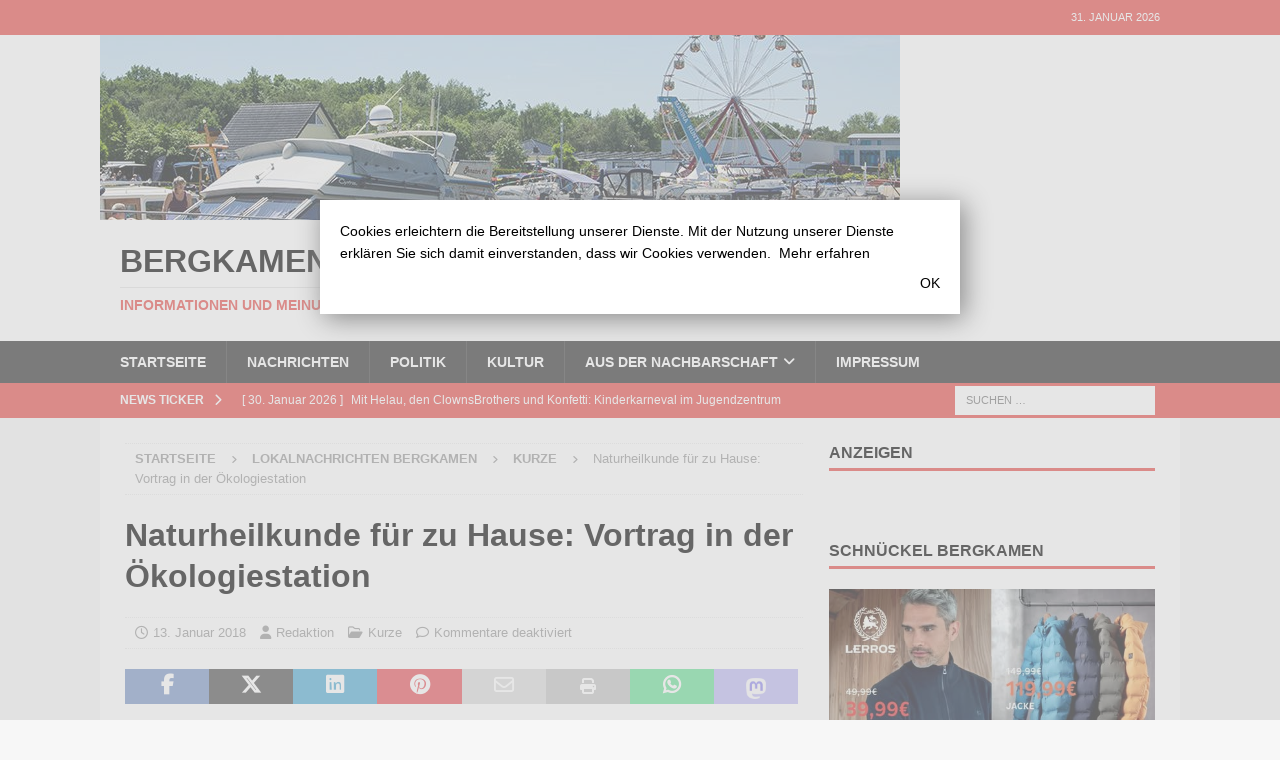

--- FILE ---
content_type: text/html; charset=UTF-8
request_url: https://bergkamen-infoblog.de/naturheilkunde-fuer-zu-hause-vortrag-in-der-oekologiestation-5/
body_size: 18591
content:
<!DOCTYPE html>
<html class="no-js mh-one-sb"  prefix="og: http://ogp.me/ns#">
<head>
<meta charset="UTF-8">
<meta name="viewport" content="width=device-width, initial-scale=1.0">
<link rel="profile" href="http://gmpg.org/xfn/11" />
<title>Naturheilkunde für zu Hause: Vortrag in der Ökologiestation &#8211; Bergkamener Infoblog</title>
<meta name='robots' content='max-image-preview:large' />
                <script id="omgf-pro-remove-async-google-fonts" type="text/javascript"
                        src="[data-uri]"></script>
			
<link rel="alternate" type="application/rss+xml" title="Bergkamener Infoblog &raquo; Feed" href="https://bergkamen-infoblog.de/feed/" />
<link rel="alternate" type="application/rss+xml" title="Bergkamener Infoblog &raquo; Kommentar-Feed" href="https://bergkamen-infoblog.de/comments/feed/" />
<link rel="alternate" title="oEmbed (JSON)" type="application/json+oembed" href="https://bergkamen-infoblog.de/wp-json/oembed/1.0/embed?url=https%3A%2F%2Fbergkamen-infoblog.de%2Fnaturheilkunde-fuer-zu-hause-vortrag-in-der-oekologiestation-5%2F" />
<link rel="alternate" title="oEmbed (XML)" type="text/xml+oembed" href="https://bergkamen-infoblog.de/wp-json/oembed/1.0/embed?url=https%3A%2F%2Fbergkamen-infoblog.de%2Fnaturheilkunde-fuer-zu-hause-vortrag-in-der-oekologiestation-5%2F&#038;format=xml" />
		<!-- This site uses the Google Analytics by MonsterInsights plugin v9.8.0 - Using Analytics tracking - https://www.monsterinsights.com/ -->
							<script src="//www.googletagmanager.com/gtag/js?id=G-6GXJ6D4N02"  data-cfasync="false" data-wpfc-render="false" type="text/javascript" async></script>
			<script data-cfasync="false" data-wpfc-render="false" type="text/javascript">
				var mi_version = '9.8.0';
				var mi_track_user = true;
				var mi_no_track_reason = '';
								var MonsterInsightsDefaultLocations = {"page_location":"https:\/\/bergkamen-infoblog.de\/naturheilkunde-fuer-zu-hause-vortrag-in-der-oekologiestation-5\/"};
								if ( typeof MonsterInsightsPrivacyGuardFilter === 'function' ) {
					var MonsterInsightsLocations = (typeof MonsterInsightsExcludeQuery === 'object') ? MonsterInsightsPrivacyGuardFilter( MonsterInsightsExcludeQuery ) : MonsterInsightsPrivacyGuardFilter( MonsterInsightsDefaultLocations );
				} else {
					var MonsterInsightsLocations = (typeof MonsterInsightsExcludeQuery === 'object') ? MonsterInsightsExcludeQuery : MonsterInsightsDefaultLocations;
				}

								var disableStrs = [
										'ga-disable-G-6GXJ6D4N02',
									];

				/* Function to detect opted out users */
				function __gtagTrackerIsOptedOut() {
					for (var index = 0; index < disableStrs.length; index++) {
						if (document.cookie.indexOf(disableStrs[index] + '=true') > -1) {
							return true;
						}
					}

					return false;
				}

				/* Disable tracking if the opt-out cookie exists. */
				if (__gtagTrackerIsOptedOut()) {
					for (var index = 0; index < disableStrs.length; index++) {
						window[disableStrs[index]] = true;
					}
				}

				/* Opt-out function */
				function __gtagTrackerOptout() {
					for (var index = 0; index < disableStrs.length; index++) {
						document.cookie = disableStrs[index] + '=true; expires=Thu, 31 Dec 2099 23:59:59 UTC; path=/';
						window[disableStrs[index]] = true;
					}
				}

				if ('undefined' === typeof gaOptout) {
					function gaOptout() {
						__gtagTrackerOptout();
					}
				}
								window.dataLayer = window.dataLayer || [];

				window.MonsterInsightsDualTracker = {
					helpers: {},
					trackers: {},
				};
				if (mi_track_user) {
					function __gtagDataLayer() {
						dataLayer.push(arguments);
					}

					function __gtagTracker(type, name, parameters) {
						if (!parameters) {
							parameters = {};
						}

						if (parameters.send_to) {
							__gtagDataLayer.apply(null, arguments);
							return;
						}

						if (type === 'event') {
														parameters.send_to = monsterinsights_frontend.v4_id;
							var hookName = name;
							if (typeof parameters['event_category'] !== 'undefined') {
								hookName = parameters['event_category'] + ':' + name;
							}

							if (typeof MonsterInsightsDualTracker.trackers[hookName] !== 'undefined') {
								MonsterInsightsDualTracker.trackers[hookName](parameters);
							} else {
								__gtagDataLayer('event', name, parameters);
							}
							
						} else {
							__gtagDataLayer.apply(null, arguments);
						}
					}

					__gtagTracker('js', new Date());
					__gtagTracker('set', {
						'developer_id.dZGIzZG': true,
											});
					if ( MonsterInsightsLocations.page_location ) {
						__gtagTracker('set', MonsterInsightsLocations);
					}
										__gtagTracker('config', 'G-6GXJ6D4N02', {"forceSSL":"true"} );
										window.gtag = __gtagTracker;										(function () {
						/* https://developers.google.com/analytics/devguides/collection/analyticsjs/ */
						/* ga and __gaTracker compatibility shim. */
						var noopfn = function () {
							return null;
						};
						var newtracker = function () {
							return new Tracker();
						};
						var Tracker = function () {
							return null;
						};
						var p = Tracker.prototype;
						p.get = noopfn;
						p.set = noopfn;
						p.send = function () {
							var args = Array.prototype.slice.call(arguments);
							args.unshift('send');
							__gaTracker.apply(null, args);
						};
						var __gaTracker = function () {
							var len = arguments.length;
							if (len === 0) {
								return;
							}
							var f = arguments[len - 1];
							if (typeof f !== 'object' || f === null || typeof f.hitCallback !== 'function') {
								if ('send' === arguments[0]) {
									var hitConverted, hitObject = false, action;
									if ('event' === arguments[1]) {
										if ('undefined' !== typeof arguments[3]) {
											hitObject = {
												'eventAction': arguments[3],
												'eventCategory': arguments[2],
												'eventLabel': arguments[4],
												'value': arguments[5] ? arguments[5] : 1,
											}
										}
									}
									if ('pageview' === arguments[1]) {
										if ('undefined' !== typeof arguments[2]) {
											hitObject = {
												'eventAction': 'page_view',
												'page_path': arguments[2],
											}
										}
									}
									if (typeof arguments[2] === 'object') {
										hitObject = arguments[2];
									}
									if (typeof arguments[5] === 'object') {
										Object.assign(hitObject, arguments[5]);
									}
									if ('undefined' !== typeof arguments[1].hitType) {
										hitObject = arguments[1];
										if ('pageview' === hitObject.hitType) {
											hitObject.eventAction = 'page_view';
										}
									}
									if (hitObject) {
										action = 'timing' === arguments[1].hitType ? 'timing_complete' : hitObject.eventAction;
										hitConverted = mapArgs(hitObject);
										__gtagTracker('event', action, hitConverted);
									}
								}
								return;
							}

							function mapArgs(args) {
								var arg, hit = {};
								var gaMap = {
									'eventCategory': 'event_category',
									'eventAction': 'event_action',
									'eventLabel': 'event_label',
									'eventValue': 'event_value',
									'nonInteraction': 'non_interaction',
									'timingCategory': 'event_category',
									'timingVar': 'name',
									'timingValue': 'value',
									'timingLabel': 'event_label',
									'page': 'page_path',
									'location': 'page_location',
									'title': 'page_title',
									'referrer' : 'page_referrer',
								};
								for (arg in args) {
																		if (!(!args.hasOwnProperty(arg) || !gaMap.hasOwnProperty(arg))) {
										hit[gaMap[arg]] = args[arg];
									} else {
										hit[arg] = args[arg];
									}
								}
								return hit;
							}

							try {
								f.hitCallback();
							} catch (ex) {
							}
						};
						__gaTracker.create = newtracker;
						__gaTracker.getByName = newtracker;
						__gaTracker.getAll = function () {
							return [];
						};
						__gaTracker.remove = noopfn;
						__gaTracker.loaded = true;
						window['__gaTracker'] = __gaTracker;
					})();
									} else {
										console.log("");
					(function () {
						function __gtagTracker() {
							return null;
						}

						window['__gtagTracker'] = __gtagTracker;
						window['gtag'] = __gtagTracker;
					})();
									}
			</script>
			
							<!-- / Google Analytics by MonsterInsights -->
		<style id='wp-img-auto-sizes-contain-inline-css' type='text/css'>
img:is([sizes=auto i],[sizes^="auto," i]){contain-intrinsic-size:3000px 1500px}
/*# sourceURL=wp-img-auto-sizes-contain-inline-css */
</style>
<link rel='stylesheet' id='A5-framework-css' href='https://bergkamen-infoblog.de/a5-framework-frontend.css?ver=1.0%20beta%2020160127%20FCW' type='text/css' media='all' />
<style id='wp-emoji-styles-inline-css' type='text/css'>

	img.wp-smiley, img.emoji {
		display: inline !important;
		border: none !important;
		box-shadow: none !important;
		height: 1em !important;
		width: 1em !important;
		margin: 0 0.07em !important;
		vertical-align: -0.1em !important;
		background: none !important;
		padding: 0 !important;
	}
/*# sourceURL=wp-emoji-styles-inline-css */
</style>
<style id='wp-block-library-inline-css' type='text/css'>
:root{--wp-block-synced-color:#7a00df;--wp-block-synced-color--rgb:122,0,223;--wp-bound-block-color:var(--wp-block-synced-color);--wp-editor-canvas-background:#ddd;--wp-admin-theme-color:#007cba;--wp-admin-theme-color--rgb:0,124,186;--wp-admin-theme-color-darker-10:#006ba1;--wp-admin-theme-color-darker-10--rgb:0,107,160.5;--wp-admin-theme-color-darker-20:#005a87;--wp-admin-theme-color-darker-20--rgb:0,90,135;--wp-admin-border-width-focus:2px}@media (min-resolution:192dpi){:root{--wp-admin-border-width-focus:1.5px}}.wp-element-button{cursor:pointer}:root .has-very-light-gray-background-color{background-color:#eee}:root .has-very-dark-gray-background-color{background-color:#313131}:root .has-very-light-gray-color{color:#eee}:root .has-very-dark-gray-color{color:#313131}:root .has-vivid-green-cyan-to-vivid-cyan-blue-gradient-background{background:linear-gradient(135deg,#00d084,#0693e3)}:root .has-purple-crush-gradient-background{background:linear-gradient(135deg,#34e2e4,#4721fb 50%,#ab1dfe)}:root .has-hazy-dawn-gradient-background{background:linear-gradient(135deg,#faaca8,#dad0ec)}:root .has-subdued-olive-gradient-background{background:linear-gradient(135deg,#fafae1,#67a671)}:root .has-atomic-cream-gradient-background{background:linear-gradient(135deg,#fdd79a,#004a59)}:root .has-nightshade-gradient-background{background:linear-gradient(135deg,#330968,#31cdcf)}:root .has-midnight-gradient-background{background:linear-gradient(135deg,#020381,#2874fc)}:root{--wp--preset--font-size--normal:16px;--wp--preset--font-size--huge:42px}.has-regular-font-size{font-size:1em}.has-larger-font-size{font-size:2.625em}.has-normal-font-size{font-size:var(--wp--preset--font-size--normal)}.has-huge-font-size{font-size:var(--wp--preset--font-size--huge)}.has-text-align-center{text-align:center}.has-text-align-left{text-align:left}.has-text-align-right{text-align:right}.has-fit-text{white-space:nowrap!important}#end-resizable-editor-section{display:none}.aligncenter{clear:both}.items-justified-left{justify-content:flex-start}.items-justified-center{justify-content:center}.items-justified-right{justify-content:flex-end}.items-justified-space-between{justify-content:space-between}.screen-reader-text{border:0;clip-path:inset(50%);height:1px;margin:-1px;overflow:hidden;padding:0;position:absolute;width:1px;word-wrap:normal!important}.screen-reader-text:focus{background-color:#ddd;clip-path:none;color:#444;display:block;font-size:1em;height:auto;left:5px;line-height:normal;padding:15px 23px 14px;text-decoration:none;top:5px;width:auto;z-index:100000}html :where(.has-border-color){border-style:solid}html :where([style*=border-top-color]){border-top-style:solid}html :where([style*=border-right-color]){border-right-style:solid}html :where([style*=border-bottom-color]){border-bottom-style:solid}html :where([style*=border-left-color]){border-left-style:solid}html :where([style*=border-width]){border-style:solid}html :where([style*=border-top-width]){border-top-style:solid}html :where([style*=border-right-width]){border-right-style:solid}html :where([style*=border-bottom-width]){border-bottom-style:solid}html :where([style*=border-left-width]){border-left-style:solid}html :where(img[class*=wp-image-]){height:auto;max-width:100%}:where(figure){margin:0 0 1em}html :where(.is-position-sticky){--wp-admin--admin-bar--position-offset:var(--wp-admin--admin-bar--height,0px)}@media screen and (max-width:600px){html :where(.is-position-sticky){--wp-admin--admin-bar--position-offset:0px}}

/*# sourceURL=wp-block-library-inline-css */
</style><style id='global-styles-inline-css' type='text/css'>
:root{--wp--preset--aspect-ratio--square: 1;--wp--preset--aspect-ratio--4-3: 4/3;--wp--preset--aspect-ratio--3-4: 3/4;--wp--preset--aspect-ratio--3-2: 3/2;--wp--preset--aspect-ratio--2-3: 2/3;--wp--preset--aspect-ratio--16-9: 16/9;--wp--preset--aspect-ratio--9-16: 9/16;--wp--preset--color--black: #000000;--wp--preset--color--cyan-bluish-gray: #abb8c3;--wp--preset--color--white: #ffffff;--wp--preset--color--pale-pink: #f78da7;--wp--preset--color--vivid-red: #cf2e2e;--wp--preset--color--luminous-vivid-orange: #ff6900;--wp--preset--color--luminous-vivid-amber: #fcb900;--wp--preset--color--light-green-cyan: #7bdcb5;--wp--preset--color--vivid-green-cyan: #00d084;--wp--preset--color--pale-cyan-blue: #8ed1fc;--wp--preset--color--vivid-cyan-blue: #0693e3;--wp--preset--color--vivid-purple: #9b51e0;--wp--preset--gradient--vivid-cyan-blue-to-vivid-purple: linear-gradient(135deg,rgb(6,147,227) 0%,rgb(155,81,224) 100%);--wp--preset--gradient--light-green-cyan-to-vivid-green-cyan: linear-gradient(135deg,rgb(122,220,180) 0%,rgb(0,208,130) 100%);--wp--preset--gradient--luminous-vivid-amber-to-luminous-vivid-orange: linear-gradient(135deg,rgb(252,185,0) 0%,rgb(255,105,0) 100%);--wp--preset--gradient--luminous-vivid-orange-to-vivid-red: linear-gradient(135deg,rgb(255,105,0) 0%,rgb(207,46,46) 100%);--wp--preset--gradient--very-light-gray-to-cyan-bluish-gray: linear-gradient(135deg,rgb(238,238,238) 0%,rgb(169,184,195) 100%);--wp--preset--gradient--cool-to-warm-spectrum: linear-gradient(135deg,rgb(74,234,220) 0%,rgb(151,120,209) 20%,rgb(207,42,186) 40%,rgb(238,44,130) 60%,rgb(251,105,98) 80%,rgb(254,248,76) 100%);--wp--preset--gradient--blush-light-purple: linear-gradient(135deg,rgb(255,206,236) 0%,rgb(152,150,240) 100%);--wp--preset--gradient--blush-bordeaux: linear-gradient(135deg,rgb(254,205,165) 0%,rgb(254,45,45) 50%,rgb(107,0,62) 100%);--wp--preset--gradient--luminous-dusk: linear-gradient(135deg,rgb(255,203,112) 0%,rgb(199,81,192) 50%,rgb(65,88,208) 100%);--wp--preset--gradient--pale-ocean: linear-gradient(135deg,rgb(255,245,203) 0%,rgb(182,227,212) 50%,rgb(51,167,181) 100%);--wp--preset--gradient--electric-grass: linear-gradient(135deg,rgb(202,248,128) 0%,rgb(113,206,126) 100%);--wp--preset--gradient--midnight: linear-gradient(135deg,rgb(2,3,129) 0%,rgb(40,116,252) 100%);--wp--preset--font-size--small: 13px;--wp--preset--font-size--medium: 20px;--wp--preset--font-size--large: 36px;--wp--preset--font-size--x-large: 42px;--wp--preset--spacing--20: 0.44rem;--wp--preset--spacing--30: 0.67rem;--wp--preset--spacing--40: 1rem;--wp--preset--spacing--50: 1.5rem;--wp--preset--spacing--60: 2.25rem;--wp--preset--spacing--70: 3.38rem;--wp--preset--spacing--80: 5.06rem;--wp--preset--shadow--natural: 6px 6px 9px rgba(0, 0, 0, 0.2);--wp--preset--shadow--deep: 12px 12px 50px rgba(0, 0, 0, 0.4);--wp--preset--shadow--sharp: 6px 6px 0px rgba(0, 0, 0, 0.2);--wp--preset--shadow--outlined: 6px 6px 0px -3px rgb(255, 255, 255), 6px 6px rgb(0, 0, 0);--wp--preset--shadow--crisp: 6px 6px 0px rgb(0, 0, 0);}:where(.is-layout-flex){gap: 0.5em;}:where(.is-layout-grid){gap: 0.5em;}body .is-layout-flex{display: flex;}.is-layout-flex{flex-wrap: wrap;align-items: center;}.is-layout-flex > :is(*, div){margin: 0;}body .is-layout-grid{display: grid;}.is-layout-grid > :is(*, div){margin: 0;}:where(.wp-block-columns.is-layout-flex){gap: 2em;}:where(.wp-block-columns.is-layout-grid){gap: 2em;}:where(.wp-block-post-template.is-layout-flex){gap: 1.25em;}:where(.wp-block-post-template.is-layout-grid){gap: 1.25em;}.has-black-color{color: var(--wp--preset--color--black) !important;}.has-cyan-bluish-gray-color{color: var(--wp--preset--color--cyan-bluish-gray) !important;}.has-white-color{color: var(--wp--preset--color--white) !important;}.has-pale-pink-color{color: var(--wp--preset--color--pale-pink) !important;}.has-vivid-red-color{color: var(--wp--preset--color--vivid-red) !important;}.has-luminous-vivid-orange-color{color: var(--wp--preset--color--luminous-vivid-orange) !important;}.has-luminous-vivid-amber-color{color: var(--wp--preset--color--luminous-vivid-amber) !important;}.has-light-green-cyan-color{color: var(--wp--preset--color--light-green-cyan) !important;}.has-vivid-green-cyan-color{color: var(--wp--preset--color--vivid-green-cyan) !important;}.has-pale-cyan-blue-color{color: var(--wp--preset--color--pale-cyan-blue) !important;}.has-vivid-cyan-blue-color{color: var(--wp--preset--color--vivid-cyan-blue) !important;}.has-vivid-purple-color{color: var(--wp--preset--color--vivid-purple) !important;}.has-black-background-color{background-color: var(--wp--preset--color--black) !important;}.has-cyan-bluish-gray-background-color{background-color: var(--wp--preset--color--cyan-bluish-gray) !important;}.has-white-background-color{background-color: var(--wp--preset--color--white) !important;}.has-pale-pink-background-color{background-color: var(--wp--preset--color--pale-pink) !important;}.has-vivid-red-background-color{background-color: var(--wp--preset--color--vivid-red) !important;}.has-luminous-vivid-orange-background-color{background-color: var(--wp--preset--color--luminous-vivid-orange) !important;}.has-luminous-vivid-amber-background-color{background-color: var(--wp--preset--color--luminous-vivid-amber) !important;}.has-light-green-cyan-background-color{background-color: var(--wp--preset--color--light-green-cyan) !important;}.has-vivid-green-cyan-background-color{background-color: var(--wp--preset--color--vivid-green-cyan) !important;}.has-pale-cyan-blue-background-color{background-color: var(--wp--preset--color--pale-cyan-blue) !important;}.has-vivid-cyan-blue-background-color{background-color: var(--wp--preset--color--vivid-cyan-blue) !important;}.has-vivid-purple-background-color{background-color: var(--wp--preset--color--vivid-purple) !important;}.has-black-border-color{border-color: var(--wp--preset--color--black) !important;}.has-cyan-bluish-gray-border-color{border-color: var(--wp--preset--color--cyan-bluish-gray) !important;}.has-white-border-color{border-color: var(--wp--preset--color--white) !important;}.has-pale-pink-border-color{border-color: var(--wp--preset--color--pale-pink) !important;}.has-vivid-red-border-color{border-color: var(--wp--preset--color--vivid-red) !important;}.has-luminous-vivid-orange-border-color{border-color: var(--wp--preset--color--luminous-vivid-orange) !important;}.has-luminous-vivid-amber-border-color{border-color: var(--wp--preset--color--luminous-vivid-amber) !important;}.has-light-green-cyan-border-color{border-color: var(--wp--preset--color--light-green-cyan) !important;}.has-vivid-green-cyan-border-color{border-color: var(--wp--preset--color--vivid-green-cyan) !important;}.has-pale-cyan-blue-border-color{border-color: var(--wp--preset--color--pale-cyan-blue) !important;}.has-vivid-cyan-blue-border-color{border-color: var(--wp--preset--color--vivid-cyan-blue) !important;}.has-vivid-purple-border-color{border-color: var(--wp--preset--color--vivid-purple) !important;}.has-vivid-cyan-blue-to-vivid-purple-gradient-background{background: var(--wp--preset--gradient--vivid-cyan-blue-to-vivid-purple) !important;}.has-light-green-cyan-to-vivid-green-cyan-gradient-background{background: var(--wp--preset--gradient--light-green-cyan-to-vivid-green-cyan) !important;}.has-luminous-vivid-amber-to-luminous-vivid-orange-gradient-background{background: var(--wp--preset--gradient--luminous-vivid-amber-to-luminous-vivid-orange) !important;}.has-luminous-vivid-orange-to-vivid-red-gradient-background{background: var(--wp--preset--gradient--luminous-vivid-orange-to-vivid-red) !important;}.has-very-light-gray-to-cyan-bluish-gray-gradient-background{background: var(--wp--preset--gradient--very-light-gray-to-cyan-bluish-gray) !important;}.has-cool-to-warm-spectrum-gradient-background{background: var(--wp--preset--gradient--cool-to-warm-spectrum) !important;}.has-blush-light-purple-gradient-background{background: var(--wp--preset--gradient--blush-light-purple) !important;}.has-blush-bordeaux-gradient-background{background: var(--wp--preset--gradient--blush-bordeaux) !important;}.has-luminous-dusk-gradient-background{background: var(--wp--preset--gradient--luminous-dusk) !important;}.has-pale-ocean-gradient-background{background: var(--wp--preset--gradient--pale-ocean) !important;}.has-electric-grass-gradient-background{background: var(--wp--preset--gradient--electric-grass) !important;}.has-midnight-gradient-background{background: var(--wp--preset--gradient--midnight) !important;}.has-small-font-size{font-size: var(--wp--preset--font-size--small) !important;}.has-medium-font-size{font-size: var(--wp--preset--font-size--medium) !important;}.has-large-font-size{font-size: var(--wp--preset--font-size--large) !important;}.has-x-large-font-size{font-size: var(--wp--preset--font-size--x-large) !important;}
/*# sourceURL=global-styles-inline-css */
</style>

<style id='classic-theme-styles-inline-css' type='text/css'>
/*! This file is auto-generated */
.wp-block-button__link{color:#fff;background-color:#32373c;border-radius:9999px;box-shadow:none;text-decoration:none;padding:calc(.667em + 2px) calc(1.333em + 2px);font-size:1.125em}.wp-block-file__button{background:#32373c;color:#fff;text-decoration:none}
/*# sourceURL=/wp-includes/css/classic-themes.min.css */
</style>
<link rel='stylesheet' id='pdfprnt_frontend-css' href='https://bergkamen-infoblog.de/wp-content/plugins/pdf-print/css/frontend.css?ver=2.4.4' type='text/css' media='all' />
<link rel='stylesheet' id='widgetopts-styles-css' href='https://bergkamen-infoblog.de/wp-content/plugins/widget-options/assets/css/widget-options.css?ver=4.1.2' type='text/css' media='all' />

<link rel='stylesheet' id='mh-font-awesome-css' href='//bergkamen-infoblog.de/wp-content/uploads/omgf/themes/mh-magazine/includes/core/assets/css/font-awesome.min.css?ver=1751966510&cached=1' type='text/css' media='all' />
<link rel='stylesheet' id='mh-magazine-css' href='//bergkamen-infoblog.de/wp-content/uploads/omgf/themes/mh-magazine/style.css?ver=1751966510&cached=1' type='text/css' media='all' />
<script type="text/javascript" src="https://bergkamen-infoblog.de/wp-content/plugins/google-analytics-for-wordpress/assets/js/frontend-gtag.min.js?ver=9.8.0" id="monsterinsights-frontend-script-js" async="async" data-wp-strategy="async"></script>
<script data-cfasync="false" data-wpfc-render="false" type="text/javascript" id='monsterinsights-frontend-script-js-extra'>/* <![CDATA[ */
var monsterinsights_frontend = {"js_events_tracking":"true","download_extensions":"doc,pdf,ppt,zip,xls,docx,pptx,xlsx","inbound_paths":"[]","home_url":"https:\/\/bergkamen-infoblog.de","hash_tracking":"false","v4_id":"G-6GXJ6D4N02"};/* ]]> */
</script>
<script type="text/javascript" src="https://bergkamen-infoblog.de/wp-includes/js/jquery/jquery.min.js?ver=3.7.1" id="jquery-core-js"></script>
<script type="text/javascript" src="https://bergkamen-infoblog.de/wp-includes/js/jquery/jquery-migrate.min.js?ver=3.4.1" id="jquery-migrate-js"></script>
<script type="text/javascript" id="adrotate-groups-js-extra">
/* <![CDATA[ */
var impression_object = {"ajax_url":"https://bergkamen-infoblog.de/wp-admin/admin-ajax.php"};
//# sourceURL=adrotate-groups-js-extra
/* ]]> */
</script>
<script type="text/javascript" src="https://bergkamen-infoblog.de/wp-content/plugins/adrotate-pro/library/jquery.groups.js" id="adrotate-groups-js"></script>
<script type="text/javascript" id="adrotate-clicker-js-extra">
/* <![CDATA[ */
var click_object = {"ajax_url":"https://bergkamen-infoblog.de/wp-admin/admin-ajax.php"};
//# sourceURL=adrotate-clicker-js-extra
/* ]]> */
</script>
<script type="text/javascript" src="https://bergkamen-infoblog.de/wp-content/plugins/adrotate-pro/library/jquery.clicker.js" id="adrotate-clicker-js"></script>
<script type="text/javascript" id="mh-scripts-js-extra">
/* <![CDATA[ */
var mh = {"text":{"toggle_menu":"Toggle Menu"}};
//# sourceURL=mh-scripts-js-extra
/* ]]> */
</script>
<script type="text/javascript" src="https://bergkamen-infoblog.de/wp-content/themes/mh-magazine/includes/core/assets/js/scripts.js?ver=5.0.4" id="mh-scripts-js"></script>
<script type="text/javascript" id="pushengage-sdk-init-js-after">
/* <![CDATA[ */
console.error("You haven’t finished setting up your site with PushEngage. Please connect your account!!");
//# sourceURL=pushengage-sdk-init-js-after
/* ]]> */
</script>
<link rel="https://api.w.org/" href="https://bergkamen-infoblog.de/wp-json/" /><link rel="alternate" title="JSON" type="application/json" href="https://bergkamen-infoblog.de/wp-json/wp/v2/posts/52377" /><link rel="EditURI" type="application/rsd+xml" title="RSD" href="https://bergkamen-infoblog.de/xmlrpc.php?rsd" />
<meta name="generator" content="WordPress 6.9" />
<link rel="canonical" href="https://bergkamen-infoblog.de/naturheilkunde-fuer-zu-hause-vortrag-in-der-oekologiestation-5/" />
<link rel='shortlink' href='https://bergkamen-infoblog.de/?p=52377' />

<!-- This site is using AdRotate Professional v5.23.2 to display their advertisements - https://ajdg.solutions/ -->
<!-- AdRotate CSS -->
<style type="text/css" media="screen">
	.g { margin:0px; padding:0px; overflow:hidden; line-height:1; zoom:1; }
	.g img { height:auto; }
	.g-col { position:relative; float:left; }
	.g-col:first-child { margin-left: 0; }
	.g-col:last-child { margin-right: 0; }
	.g-wall { display:block; position:fixed; left:0; top:0; width:100%; height:100%; z-index:-1; }
	.woocommerce-page .g, .bbpress-wrapper .g { margin: 20px auto; clear:both; }
	.g-28 {  margin: 0 auto; }
	@media only screen and (max-width: 480px) {
		.g-col, .g-dyn, .g-single { width:100%; margin-left:0; margin-right:0; }
		.woocommerce-page .g, .bbpress-wrapper .g { margin: 10px auto; }
	}
</style>
<!-- /AdRotate CSS -->


<!-- Open Graph Meta Data by WP-Open-Graph plugin-->
<meta property="og:site_name" content="Bergkamener Infoblog" />
<meta property="og:locale" content="de" />
<meta property="og:type" content="article" />
<meta property="og:image:width" content="180" />
<meta property="og:image:height" content="120" />
<meta property="og:image" content="https://bergkamen-infoblog.de/wp-content/uploads/2013/04/Oekologiestation.jpg" />
<meta property="og:title" content="Naturheilkunde für zu Hause: Vortrag in der Ökologiestation" />
<meta property="og:url" content="https://bergkamen-infoblog.de/naturheilkunde-fuer-zu-hause-vortrag-in-der-oekologiestation-5/" />
<meta property="og:description" content="Ob Husten oder Halsschmerzen, Bauchschmerzen oder Blasenentzündung, Schlaflosigkeit, Unruhe, Insektenstiche oder Gelenkschmerzen: es gibt wunderbare, schonend und sanft wirkende Möglichkeiten zur Eigenbehandlung aus dem Garten der Natur. Sabine Geisler (Krankenschwester in der Naturheilkunde und Ayurvedatherapeutin) [...]" />
<!-- /Open Graph Meta Data -->
<!--[if lt IE 9]>
<script src="https://bergkamen-infoblog.de/wp-content/themes/mh-magazine/js/css3-mediaqueries.js"></script>
<![endif]-->
<!--[if lt IE 9]>
<script src="https://bergkamen-infoblog.de/wp-content/themes/mh-magazine/js/css3-mediaqueries.js"></script>
<![endif]-->
<style type="text/css">
.entry-content { font-size: 17px; font-size: 1.0625rem; }
</style>
<!-- AdRotate JS -->
<script type="text/javascript">
jQuery(document).ready(function(){if(jQuery.fn.gslider) {
	jQuery('.g-17').gslider({groupid:17,speed:3000,repeat_impressions:'Y'});
	jQuery('.g-19').gslider({groupid:19,speed:4000,repeat_impressions:'Y'});
	jQuery('.g-20').gslider({groupid:20,speed:6000,repeat_impressions:'Y'});
}});
</script>
<!-- /AdRotate JS -->

</head>
<body id="mh-mobile" class="wp-singular post-template-default single single-post postid-52377 single-format-standard wp-theme-mh-magazine mh-wide-layout mh-right-sb mh-loop-layout4 mh-widget-layout1" itemscope="itemscope" itemtype="https://schema.org/WebPage">
<div class="mh-header-nav-mobile clearfix"></div>
	<div class="mh-preheader">
		<div class="mh-container mh-container-inner mh-row clearfix">
							<div class="mh-header-bar-content mh-header-bar-top-left mh-col-2-3 clearfix">
									</div>
										<div class="mh-header-bar-content mh-header-bar-top-right mh-col-1-3 clearfix">
											<div class="mh-header-date mh-header-date-top">
							31. Januar 2026						</div>
									</div>
					</div>
	</div>
<header class="mh-header" itemscope="itemscope" itemtype="https://schema.org/WPHeader">
	<div class="mh-container mh-container-inner clearfix">
	   <div class="mh-custom-header clearfix">
<a class="mh-header-image-link" href="https://bergkamen-infoblog.de/" title="Bergkamener Infoblog" rel="home">
<img class="mh-header-image" src="https://bergkamen-infoblog.de/wp-content/uploads/2019/06/cropped-Hafenfest_4.jpg" srcset="https://bergkamen-infoblog.de/wp-content/uploads/2019/06/cropped-Hafenfest_4-300x69.jpg 300w, https://bergkamen-infoblog.de/wp-content/uploads/2019/06/cropped-Hafenfest_4.jpg 678w, https://bergkamen-infoblog.de/wp-content/uploads/2019/06/cropped-Hafenfest_4.jpg 800w" sizes="(max-width: 768px) 100vw, (max-width: 1200px) 80vw, 1200px" height="185" width="800" alt="Bergkamener Infoblog" loading="eager" decoding="async" />
</a>
<div class="mh-header-columns mh-row clearfix">
<div class="mh-col-1-1 mh-site-identity">
<div class="mh-site-logo" role="banner" itemscope="itemscope" itemtype="https://schema.org/Brand">
<div class="mh-header-text">
<a class="mh-header-text-link" href="https://bergkamen-infoblog.de/" title="Bergkamener Infoblog" rel="home">
<h2 class="mh-header-title">Bergkamener Infoblog</h2>
<h3 class="mh-header-tagline">Informationen und Meinungen aus und über Bergkamen</h3>
</a>
</div>
</div>
</div>
</div>
</div>
	</div>
	<div class="mh-main-nav-wrap">
		<nav class="mh-navigation mh-main-nav mh-container mh-container-inner clearfix" itemscope="itemscope" itemtype="https://schema.org/SiteNavigationElement">
			<div class="menu-menue_1-container"><ul id="menu-menue_1" class="menu"><li id="menu-item-72" class="menu-item menu-item-type-custom menu-item-object-custom menu-item-home menu-item-72"><a href="http://bergkamen-infoblog.de/">Startseite</a></li>
<li id="menu-item-90" class="menu-item menu-item-type-taxonomy menu-item-object-category menu-item-90"><a href="https://bergkamen-infoblog.de/category/lokalnachrichten-bergkamen/nachrichten/">Nachrichten</a></li>
<li id="menu-item-69" class="menu-item menu-item-type-taxonomy menu-item-object-category menu-item-69"><a href="https://bergkamen-infoblog.de/category/lokalnachrichten-bergkamen/politik/">Politik</a></li>
<li id="menu-item-71" class="menu-item menu-item-type-taxonomy menu-item-object-category menu-item-71"><a href="https://bergkamen-infoblog.de/category/lokalnachrichten-bergkamen/kultur/">Kultur</a></li>
<li id="menu-item-11445" class="menu-item menu-item-type-custom menu-item-object-custom menu-item-has-children menu-item-11445"><a href="http://www.bergkamen-infoblog.de">Aus der Nachbarschaft</a>
<ul class="sub-menu">
	<li id="menu-item-11446" class="menu-item menu-item-type-custom menu-item-object-custom menu-item-11446"><a target="_blank" href="http://www.sesekegefluester.de">Kamen</a></li>
	<li id="menu-item-11447" class="menu-item menu-item-type-custom menu-item-object-custom menu-item-11447"><a target="_blank" href="http://www.emscherblog.de">Holzwickede</a></li>
	<li id="menu-item-22998" class="menu-item menu-item-type-custom menu-item-object-custom menu-item-22998"><a target="_blank" href="http://www.ruhrtal-journal.de/">Schwerte</a></li>
	<li id="menu-item-11448" class="menu-item menu-item-type-custom menu-item-object-custom menu-item-11448"><a target="_blank" href="http://www.sport-kreisunna.de">Lokalsport</a></li>
	<li id="menu-item-22999" class="menu-item menu-item-type-custom menu-item-object-custom menu-item-22999"><a target="_blank" href="http://nordstadtblogger.de">Dortmund</a></li>
</ul>
</li>
<li id="menu-item-54088" class="menu-item menu-item-type-post_type menu-item-object-page menu-item-54088"><a href="https://bergkamen-infoblog.de/impressum/">Impressum</a></li>
</ul></div>		</nav>
	</div>
	</header>
	<div class="mh-subheader">
		<div class="mh-container mh-container-inner mh-row clearfix">
							<div class="mh-header-bar-content mh-header-bar-bottom-left mh-col-2-3 clearfix">
											<div class="mh-header-ticker mh-header-ticker-bottom">
							<div class="mh-ticker-bottom">
			<div class="mh-ticker-title mh-ticker-title-bottom">
			News Ticker<i class="fa fa-chevron-right"></i>		</div>
		<div class="mh-ticker-content mh-ticker-content-bottom">
		<ul id="mh-ticker-loop-bottom">				<li class="mh-ticker-item mh-ticker-item-bottom">
					<a href="https://bergkamen-infoblog.de/mit-helau-den-clownsbrothers-und-konfetti-kinderkarneval-im-jugendzentrum-yellowstone/" title="Mit Helau, den ClownsBrothers und Konfetti: Kinderkarneval im Jugendzentrum Yellowstone">
						<span class="mh-ticker-item-date mh-ticker-item-date-bottom">
                        	[ 30. Januar 2026 ]                        </span>
						<span class="mh-ticker-item-title mh-ticker-item-title-bottom">
							Mit Helau, den ClownsBrothers und Konfetti: Kinderkarneval im Jugendzentrum Yellowstone						</span>
													<span class="mh-ticker-item-cat mh-ticker-item-cat-bottom">
								<i class="fa fa-caret-right"></i>
																Aktuelles							</span>
											</a>
				</li>				<li class="mh-ticker-item mh-ticker-item-bottom">
					<a href="https://bergkamen-infoblog.de/spielzeugboerse-kinderkram-ist-am-samstag-im-martin-luther-haus-wieder-geoeffnet-5/" title="Spielzeugbörse &#8222;Kinderkram&#8220; ist am Samstag im Martin-Luther-Haus wieder geöffnet">
						<span class="mh-ticker-item-date mh-ticker-item-date-bottom">
                        	[ 30. Januar 2026 ]                        </span>
						<span class="mh-ticker-item-title mh-ticker-item-title-bottom">
							Spielzeugbörse &#8222;Kinderkram&#8220; ist am Samstag im Martin-Luther-Haus wieder geöffnet						</span>
													<span class="mh-ticker-item-cat mh-ticker-item-cat-bottom">
								<i class="fa fa-caret-right"></i>
																Aktuelles							</span>
											</a>
				</li>				<li class="mh-ticker-item mh-ticker-item-bottom">
					<a href="https://bergkamen-infoblog.de/deutlicher-anstieg-der-arbeitslosigkeit-zum-jahresbeginn/" title="Deutlicher Anstieg der Arbeitslosigkeit zum Jahresbeginn">
						<span class="mh-ticker-item-date mh-ticker-item-date-bottom">
                        	[ 30. Januar 2026 ]                        </span>
						<span class="mh-ticker-item-title mh-ticker-item-title-bottom">
							Deutlicher Anstieg der Arbeitslosigkeit zum Jahresbeginn						</span>
													<span class="mh-ticker-item-cat mh-ticker-item-cat-bottom">
								<i class="fa fa-caret-right"></i>
																Aktuelles							</span>
											</a>
				</li>				<li class="mh-ticker-item mh-ticker-item-bottom">
					<a href="https://bergkamen-infoblog.de/neuer-vhs-kurs-erste-schritte-in-die-digitale-welt/" title="Neuer VHS-Kurs „Erste Schritte in die digitale Welt“">
						<span class="mh-ticker-item-date mh-ticker-item-date-bottom">
                        	[ 30. Januar 2026 ]                        </span>
						<span class="mh-ticker-item-title mh-ticker-item-title-bottom">
							Neuer VHS-Kurs „Erste Schritte in die digitale Welt“						</span>
													<span class="mh-ticker-item-cat mh-ticker-item-cat-bottom">
								<i class="fa fa-caret-right"></i>
																Aktuelles							</span>
											</a>
				</li>				<li class="mh-ticker-item mh-ticker-item-bottom">
					<a href="https://bergkamen-infoblog.de/mit-engagement-und-teamgeist-juleica-ausbildung-in-bergkamen-gestartet/" title="Mit Engagement und Teamgeist: Juleica-Ausbildung in Bergkamen gestartet">
						<span class="mh-ticker-item-date mh-ticker-item-date-bottom">
                        	[ 30. Januar 2026 ]                        </span>
						<span class="mh-ticker-item-title mh-ticker-item-title-bottom">
							Mit Engagement und Teamgeist: Juleica-Ausbildung in Bergkamen gestartet						</span>
													<span class="mh-ticker-item-cat mh-ticker-item-cat-bottom">
								<i class="fa fa-caret-right"></i>
																Aktuelles							</span>
											</a>
				</li>		</ul>
	</div>
</div>						</div>
									</div>
										<div class="mh-header-bar-content mh-header-bar-bottom-right mh-col-1-3 clearfix">
											<aside class="mh-header-search mh-header-search-bottom">
							<form role="search" method="get" class="search-form" action="https://bergkamen-infoblog.de/">
				<label>
					<span class="screen-reader-text">Suche nach:</span>
					<input type="search" class="search-field" placeholder="Suchen …" value="" name="s" />
				</label>
				<input type="submit" class="search-submit" value="Suchen" />
			</form>						</aside>
									</div>
					</div>
	</div>
<div class="mh-container mh-container-outer">
<div class="mh-wrapper clearfix">
	<div class="mh-main clearfix">
		<div id="main-content" class="mh-content" role="main" itemprop="mainContentOfPage"><nav class="mh-breadcrumb" itemscope itemtype="https://schema.org/BreadcrumbList"><span itemprop="itemListElement" itemscope itemtype="https://schema.org/ListItem"><a href="https://bergkamen-infoblog.de" title="Startseite" itemprop="item"><span itemprop="name">Startseite</span></a><meta itemprop="position" content="1" /></span><span class="mh-breadcrumb-delimiter"><i class="fa fa-angle-right"></i></span><a href="https://bergkamen-infoblog.de/category/lokalnachrichten-bergkamen/">Lokalnachrichten Bergkamen</a><span class="mh-breadcrumb-delimiter"><i class="fa fa-angle-right"></i></span><span itemprop="itemListElement" itemscope itemtype="https://schema.org/ListItem"><a href="https://bergkamen-infoblog.de/category/lokalnachrichten-bergkamen/kurze/" itemprop="item" title="Kurze"><span itemprop="name">Kurze</span></a><meta itemprop="position" content="2" /></span><span class="mh-breadcrumb-delimiter"><i class="fa fa-angle-right"></i></span>Naturheilkunde für zu Hause: Vortrag in der Ökologiestation</nav>
<article id="post-52377" class="post-52377 post type-post status-publish format-standard has-post-thumbnail hentry category-kurze tag-gesundheit">
	<header class="entry-header clearfix"><h1 class="entry-title">Naturheilkunde für zu Hause: Vortrag in der Ökologiestation</h1><div class="mh-meta entry-meta">
<span class="entry-meta-date updated"><i class="far fa-clock"></i><a href="https://bergkamen-infoblog.de/2018/01/">13. Januar 2018</a></span>
<span class="entry-meta-author author vcard"><i class="fa fa-user"></i><a class="fn" href="https://bergkamen-infoblog.de/author/redaktion/">Redaktion</a></span>
<span class="entry-meta-categories"><i class="far fa-folder-open"></i><a href="https://bergkamen-infoblog.de/category/lokalnachrichten-bergkamen/kurze/" rel="category tag">Kurze</a></span>
<span class="entry-meta-comments"><i class="far fa-comment"></i><span class="mh-comment-count-link">Kommentare deaktiviert<span class="screen-reader-text"> für Naturheilkunde für zu Hause: Vortrag in der Ökologiestation</span></span></span>
</div>
	</header>
		<div class="entry-content clearfix"><div class="mh-social-top">
<div class="mh-share-buttons clearfix">
	<a class="mh-facebook" href="#" onclick="window.open('https://www.facebook.com/sharer.php?u=https%3A%2F%2Fbergkamen-infoblog.de%2Fnaturheilkunde-fuer-zu-hause-vortrag-in-der-oekologiestation-5%2F&t=Naturheilkunde+f%C3%BCr+zu+Hause%3A+Vortrag+in+der+%C3%96kologiestation', 'facebookShare', 'width=626,height=436'); return false;" title="Auf Facebook teilen">
		<span class="mh-share-button"><i class="fab fa-facebook-f"></i></span>
	</a>
	<a class="mh-twitter" href="#" onclick="window.open('https://twitter.com/share?text=Naturheilkunde+f%C3%BCr+zu+Hause%3A+Vortrag+in+der+%C3%96kologiestation:&url=https%3A%2F%2Fbergkamen-infoblog.de%2Fnaturheilkunde-fuer-zu-hause-vortrag-in-der-oekologiestation-5%2F', 'twitterShare', 'width=626,height=436'); return false;" title="Diesen Artikel twittern">
		<span class="mh-share-button"><i class="fab fa-x-twitter"></i></span>
	</a>
	<a class="mh-linkedin" href="#" onclick="window.open('https://www.linkedin.com/shareArticle?mini=true&url=https%3A%2F%2Fbergkamen-infoblog.de%2Fnaturheilkunde-fuer-zu-hause-vortrag-in-der-oekologiestation-5%2F&source=', 'linkedinShare', 'width=626,height=436'); return false;" title="Auf LinkedIn teilen">
		<span class="mh-share-button"><i class="fab fa-linkedin"></i></span>
	</a>
	<a class="mh-pinterest" href="#" onclick="window.open('https://pinterest.com/pin/create/button/?url=https%3A%2F%2Fbergkamen-infoblog.de%2Fnaturheilkunde-fuer-zu-hause-vortrag-in-der-oekologiestation-5%2F&media=https://bergkamen-infoblog.de/wp-content/uploads/2013/04/Oekologiestation.jpg&description=Naturheilkunde+f%C3%BCr+zu+Hause%3A+Vortrag+in+der+%C3%96kologiestation', 'pinterestShare', 'width=750,height=350'); return false;" title="Auf Pinterest teilen">
		<span class="mh-share-button"><i class="fab fa-pinterest"></i></span>
	</a>
	<a class="mh-email" href="mailto:?subject=Naturheilkunde%20f%C3%BCr%20zu%20Hause%3A%20Vortrag%20in%20der%20%C3%96kologiestation&amp;body=https%3A%2F%2Fbergkamen-infoblog.de%2Fnaturheilkunde-fuer-zu-hause-vortrag-in-der-oekologiestation-5%2F" title="Diesen Artikel an einen Freund senden" target="_blank">
		<span class="mh-share-button"><i class="far fa-envelope"></i></span>
	</a>
	<a class="mh-print" href="javascript:window.print()" title="Diesen Artikel drucken">
		<span class="mh-share-button"><i class="fas fa-print"></i></span>
	</a>
    <a class="mh-whatsapp" href="#" onclick="window.open('https://api.whatsapp.com/send?phone={phone_number}&text=Naturheilkunde+f%C3%BCr+zu+Hause%3A+Vortrag+in+der+%C3%96kologiestation:&url=https%3A%2F%2Fbergkamen-infoblog.de%2Fnaturheilkunde-fuer-zu-hause-vortrag-in-der-oekologiestation-5%2F', 'whatsappShare', 'width=626,height=436'); return false;" title="Share on Whatsapp">
        <span class="mh-share-button"><i class="fab fa-whatsapp"></i></span>
    </a>
	<a class="mh-mastodon" href="#" onclick="window.open('https://mastodonshare.com/share?text=Naturheilkunde+f%C3%BCr+zu+Hause%3A+Vortrag+in+der+%C3%96kologiestation:&url=https%3A%2F%2Fbergkamen-infoblog.de%2Fnaturheilkunde-fuer-zu-hause-vortrag-in-der-oekologiestation-5%2F', 'mustodonShare', 'width=626,height=436'); return false;" title="Share On Mastodon">
		<span class="mh-share-button">
			<img src="https://bergkamen-infoblog.de/wp-content/themes/mh-magazine/includes/core/assets/images/mostadon-logo.png" height="25px" width="20px">
		</span>
	</a>
</div></div>
<div class="pdfprnt-buttons pdfprnt-buttons-post pdfprnt-top-right"><a href="https://bergkamen-infoblog.de/naturheilkunde-fuer-zu-hause-vortrag-in-der-oekologiestation-5/?print=pdf" class="pdfprnt-button pdfprnt-button-pdf" target="_blank"><img decoding="async" src="https://bergkamen-infoblog.de/wp-content/plugins/pdf-print/images/pdf.png" alt="image_pdf" title="PDF anzeigen" /></a><a href="https://bergkamen-infoblog.de/naturheilkunde-fuer-zu-hause-vortrag-in-der-oekologiestation-5/?print=print" class="pdfprnt-button pdfprnt-button-print" target="_blank"><img decoding="async" src="https://bergkamen-infoblog.de/wp-content/plugins/pdf-print/images/print.png" alt="image_print" title="Inhalt drucken" /></a></div><p>Ob Husten oder Halsschmerzen, Bauchschmerzen oder Blasenentzündung, Schlaflosigkeit, Unruhe, Insektenstiche oder Gelenkschmerzen: es gibt wunderbare, schonend und sanft wirkende Möglichkeiten zur Eigenbehandlung aus dem Garten der Natur.<!-- Entweder gibt es keine banner, oder die banner sind deaktiviert oder hier nicht entsprechend eingestellt! -->
<p>Sabine Geisler (Krankenschwester in der Naturheilkunde und Ayurvedatherapeutin) stellt am Dienstag den 23. Januar in der Ökologiestation in Bergkamen-Heil Kräuter und Heilpflanzen zur innerlichen und äußerlichen Anwendung vor und gibt praktische Anwendungsdemonstrationen und -beispiele: Wickel, Waschungen, Auflagen, Öle und Tees.<!-- Entweder gibt es keine banner, oder die banner sind deaktiviert oder hier nicht entsprechend eingestellt! -->
<p>Zu der Veranstaltung, die von 19.30 bis 21.30 Uhr dauert und 12,- € je Teilnehmer kostet, kann man sich bis zum 16. Januar unter 0 23 89-98 09 11 (auch Anrufbeantworter) beim Umweltzentrum Westfalen anmelden (die Teilnehmerzahl ist begrenzt). Seminarunterlagen werden zur Verfügung gestellt. Informationen zur Dozentin finden sich unter www.naturheilkunde-geisler.de.<!-- Entweder gibt es keine banner, oder die banner sind deaktiviert oder hier nicht entsprechend eingestellt! -->
<div class="g g-17"><div class="g-dyn a-131 c-1"><a href="https://ajdg.solutions/"><img decoding="async" src="http://bergkamen-infoblog.de/wp-content/uploads/2019/01/starke_partner_1200_600_new-1.jpg" /></a></div><div class="g-dyn a-129 c-2"><a class="gofollow" data-track="MTI5LDE3LDEw" href="https://www.facebook.com/schnueckelbergkamen/"><img decoding="async" src="http://bergkamen-infoblog.de/wp-content/uploads/2019/01/Anzeige_Schnueckel_infoblog_2019-1.jpg" /></a></div><div class="g-dyn a-130 c-3"><a class="gofollow" data-track="MTMwLDE3LDEw" href="https://www.facebook.com/ReweNordberg/"><img decoding="async" src="http://bergkamen-infoblog.de/wp-content/uploads/2018/03/Anzeige_rewe-K.jpg" /></a></div></div><!-- Entweder gibt es keine banner, oder die banner sind deaktiviert oder hier nicht entsprechend eingestellt! --><div class="mh-social-bottom">
<div class="mh-share-buttons clearfix">
	<a class="mh-facebook" href="#" onclick="window.open('https://www.facebook.com/sharer.php?u=https%3A%2F%2Fbergkamen-infoblog.de%2Fnaturheilkunde-fuer-zu-hause-vortrag-in-der-oekologiestation-5%2F&t=Naturheilkunde+f%C3%BCr+zu+Hause%3A+Vortrag+in+der+%C3%96kologiestation', 'facebookShare', 'width=626,height=436'); return false;" title="Auf Facebook teilen">
		<span class="mh-share-button"><i class="fab fa-facebook-f"></i></span>
	</a>
	<a class="mh-twitter" href="#" onclick="window.open('https://twitter.com/share?text=Naturheilkunde+f%C3%BCr+zu+Hause%3A+Vortrag+in+der+%C3%96kologiestation:&url=https%3A%2F%2Fbergkamen-infoblog.de%2Fnaturheilkunde-fuer-zu-hause-vortrag-in-der-oekologiestation-5%2F', 'twitterShare', 'width=626,height=436'); return false;" title="Diesen Artikel twittern">
		<span class="mh-share-button"><i class="fab fa-x-twitter"></i></span>
	</a>
	<a class="mh-linkedin" href="#" onclick="window.open('https://www.linkedin.com/shareArticle?mini=true&url=https%3A%2F%2Fbergkamen-infoblog.de%2Fnaturheilkunde-fuer-zu-hause-vortrag-in-der-oekologiestation-5%2F&source=', 'linkedinShare', 'width=626,height=436'); return false;" title="Auf LinkedIn teilen">
		<span class="mh-share-button"><i class="fab fa-linkedin"></i></span>
	</a>
	<a class="mh-pinterest" href="#" onclick="window.open('https://pinterest.com/pin/create/button/?url=https%3A%2F%2Fbergkamen-infoblog.de%2Fnaturheilkunde-fuer-zu-hause-vortrag-in-der-oekologiestation-5%2F&media=https://bergkamen-infoblog.de/wp-content/uploads/2013/04/Oekologiestation.jpg&description=Naturheilkunde+f%C3%BCr+zu+Hause%3A+Vortrag+in+der+%C3%96kologiestation', 'pinterestShare', 'width=750,height=350'); return false;" title="Auf Pinterest teilen">
		<span class="mh-share-button"><i class="fab fa-pinterest"></i></span>
	</a>
	<a class="mh-email" href="mailto:?subject=Naturheilkunde%20f%C3%BCr%20zu%20Hause%3A%20Vortrag%20in%20der%20%C3%96kologiestation&amp;body=https%3A%2F%2Fbergkamen-infoblog.de%2Fnaturheilkunde-fuer-zu-hause-vortrag-in-der-oekologiestation-5%2F" title="Diesen Artikel an einen Freund senden" target="_blank">
		<span class="mh-share-button"><i class="far fa-envelope"></i></span>
	</a>
	<a class="mh-print" href="javascript:window.print()" title="Diesen Artikel drucken">
		<span class="mh-share-button"><i class="fas fa-print"></i></span>
	</a>
    <a class="mh-whatsapp" href="#" onclick="window.open('https://api.whatsapp.com/send?phone={phone_number}&text=Naturheilkunde+f%C3%BCr+zu+Hause%3A+Vortrag+in+der+%C3%96kologiestation:&url=https%3A%2F%2Fbergkamen-infoblog.de%2Fnaturheilkunde-fuer-zu-hause-vortrag-in-der-oekologiestation-5%2F', 'whatsappShare', 'width=626,height=436'); return false;" title="Share on Whatsapp">
        <span class="mh-share-button"><i class="fab fa-whatsapp"></i></span>
    </a>
	<a class="mh-mastodon" href="#" onclick="window.open('https://mastodonshare.com/share?text=Naturheilkunde+f%C3%BCr+zu+Hause%3A+Vortrag+in+der+%C3%96kologiestation:&url=https%3A%2F%2Fbergkamen-infoblog.de%2Fnaturheilkunde-fuer-zu-hause-vortrag-in-der-oekologiestation-5%2F', 'mustodonShare', 'width=626,height=436'); return false;" title="Share On Mastodon">
		<span class="mh-share-button">
			<img src="https://bergkamen-infoblog.de/wp-content/themes/mh-magazine/includes/core/assets/images/mostadon-logo.png" height="25px" width="20px">
		</span>
	</a>
</div></div>
	</div><div class="entry-tags clearfix"><i class="fa fa-tag"></i><ul><li><a href="https://bergkamen-infoblog.de/tag/gesundheit/" rel="tag">Gesundheit</a></li></ul></div><div id="600aa6d9c9911-2" class="widget mh-widget mh-posts-2 600aa6d9c9911"><!-- Entweder gibt es keine banner, oder die banner sind deaktiviert oder hier nicht entsprechend eingestellt! --></div></article><nav class="mh-post-nav mh-row clearfix" itemscope="itemscope" itemtype="https://schema.org/SiteNavigationElement">
<div class="mh-col-1-2 mh-post-nav-item mh-post-nav-prev">
<a href="https://bergkamen-infoblog.de/alkohol-und-zigaretten-reduzieren-suchtberatung-der-diakonie-gibt-tipps-wie-man-gute-vorsaetze-besser-durchhalten-kann/" rel="prev"><img width="80" height="28" src="https://bergkamen-infoblog.de/wp-content/uploads/2018/01/Diakonie.png" class="attachment-mh-magazine-small size-mh-magazine-small wp-post-image" alt="" decoding="async" /><span>Vorheriger</span><p>Alkohol und Zigaretten reduzieren: Suchtberatung der Diakonie gibt Tipps, wie man gute Vorsätze besser durchhalten kann</p></a></div>
<div class="mh-col-1-2 mh-post-nav-item mh-post-nav-next">
<a href="https://bergkamen-infoblog.de/trotz-masern-verdachts-oberstufe-der-gesamtschule-stellt-sich-vor/" rel="next"><img width="80" height="60" src="https://bergkamen-infoblog.de/wp-content/uploads/2018/01/TOTGesamtschule6.jpg" class="attachment-mh-magazine-small size-mh-magazine-small wp-post-image" alt="" decoding="async" srcset="https://bergkamen-infoblog.de/wp-content/uploads/2018/01/TOTGesamtschule6.jpg 800w, https://bergkamen-infoblog.de/wp-content/uploads/2018/01/TOTGesamtschule6-300x225.jpg 300w, https://bergkamen-infoblog.de/wp-content/uploads/2018/01/TOTGesamtschule6-768x576.jpg 768w, https://bergkamen-infoblog.de/wp-content/uploads/2018/01/TOTGesamtschule6-268x200.jpg 268w, https://bergkamen-infoblog.de/wp-content/uploads/2018/01/TOTGesamtschule6-700x525.jpg 700w" sizes="(max-width: 80px) 100vw, 80px" /><span>Nächster</span><p>Trotz Masern-Verdachts: Oberstufe der Gesamtschule stellt sich vor</p></a></div>
</nav>
<section class="mh-related-content">
<h3 class="mh-widget-title mh-related-content-title">
<span class="mh-widget-title-inner">&Auml;hnliche Artikel</span></h3>
<div class="mh-related-wrap mh-row clearfix">
<div class="mh-col-1-3 mh-posts-grid-col clearfix">
<article class="post-72731 format-standard mh-posts-grid-item clearfix">
	<figure class="mh-posts-grid-thumb">
		<a class="mh-thumb-icon mh-thumb-icon-small-mobile" href="https://bergkamen-infoblog.de/coronavirus-5-weitere-todesfaelle-im-kreis-unna-18-neuinfektionen-in-bergkamen/" title="Coronavirus: 5 weitere Todesfälle im Kreis Unna – 18 Neuinfektionen in Bergkamen"><img width="326" height="245" src="https://bergkamen-infoblog.de/wp-content/uploads/2019/12/Kreishaus_Unna_-_Frontansicht_von_links_-_Foto_nowofoto_-_Rechte_Kreis_Unna-326x245.jpg" class="attachment-mh-magazine-medium size-mh-magazine-medium wp-post-image" alt="" decoding="async" fetchpriority="high" srcset="https://bergkamen-infoblog.de/wp-content/uploads/2019/12/Kreishaus_Unna_-_Frontansicht_von_links_-_Foto_nowofoto_-_Rechte_Kreis_Unna-326x245.jpg 326w, https://bergkamen-infoblog.de/wp-content/uploads/2019/12/Kreishaus_Unna_-_Frontansicht_von_links_-_Foto_nowofoto_-_Rechte_Kreis_Unna-678x509.jpg 678w, https://bergkamen-infoblog.de/wp-content/uploads/2019/12/Kreishaus_Unna_-_Frontansicht_von_links_-_Foto_nowofoto_-_Rechte_Kreis_Unna-80x60.jpg 80w" sizes="(max-width: 326px) 100vw, 326px" />		</a>
					<div class="mh-image-caption mh-posts-grid-caption">
				Aktuelles			</div>
			</figure>
	<h3 class="entry-title mh-posts-grid-title">
		<a href="https://bergkamen-infoblog.de/coronavirus-5-weitere-todesfaelle-im-kreis-unna-18-neuinfektionen-in-bergkamen/" title="Coronavirus: 5 weitere Todesfälle im Kreis Unna – 18 Neuinfektionen in Bergkamen" rel="bookmark">
			Coronavirus: 5 weitere Todesfälle im Kreis Unna – 18 Neuinfektionen in Bergkamen		</a>
	</h3>
	<div class="mh-meta entry-meta">
<span class="entry-meta-date updated"><i class="far fa-clock"></i><a href="https://bergkamen-infoblog.de/2020/12/">10. Dezember 2020</a></span>
<span class="entry-meta-author author vcard"><i class="fa fa-user"></i><a class="fn" href="https://bergkamen-infoblog.de/author/redaktion/">Redaktion</a></span>
<span class="entry-meta-categories"><i class="far fa-folder-open"></i><a href="https://bergkamen-infoblog.de/category/lokalnachrichten-bergkamen/aktuelles/" rel="category tag">Aktuelles</a></span>
<span class="entry-meta-comments"><i class="far fa-comment"></i><span class="mh-comment-count-link">Kommentare deaktiviert<span class="screen-reader-text"> für Coronavirus: 5 weitere Todesfälle im Kreis Unna – 18 Neuinfektionen in Bergkamen</span></span></span>
</div>
	<div class="mh-posts-grid-excerpt clearfix">
		<div class="mh-excerpt">Es gibt fünf weitere Todesfälle, die im Zusammenhang mit Corona stehen. Verstorben sind zwei Frauen aus Kamen im Alter von 82 und 86 Jahren je am 9. Dezember, zwei Frauen aus Lünen im Alter von <a class="mh-excerpt-more" href="https://bergkamen-infoblog.de/coronavirus-5-weitere-todesfaelle-im-kreis-unna-18-neuinfektionen-in-bergkamen/" title="Coronavirus: 5 weitere Todesfälle im Kreis Unna – 18 Neuinfektionen in Bergkamen">[&#8230;]</a></div>
	</div>
</article></div>
<div class="mh-col-1-3 mh-posts-grid-col clearfix">
<article class="post-47477 format-standard mh-posts-grid-item clearfix">
	<figure class="mh-posts-grid-thumb">
		<a class="mh-thumb-icon mh-thumb-icon-small-mobile" href="https://bergkamen-infoblog.de/amtsarzt-raet-grillfleisch-immer-durchgaren/" title="Amtsarzt rät: Grillfleisch immer durchgaren"><img class="mh-image-placeholder" src="https://bergkamen-infoblog.de/wp-content/themes/mh-magazine/includes/core/assets/images/placeholder-medium.png" alt="Kein Bild" />		</a>
					<div class="mh-image-caption mh-posts-grid-caption">
				Kurze			</div>
			</figure>
	<h3 class="entry-title mh-posts-grid-title">
		<a href="https://bergkamen-infoblog.de/amtsarzt-raet-grillfleisch-immer-durchgaren/" title="Amtsarzt rät: Grillfleisch immer durchgaren" rel="bookmark">
			Amtsarzt rät: Grillfleisch immer durchgaren		</a>
	</h3>
	<div class="mh-meta entry-meta">
<span class="entry-meta-date updated"><i class="far fa-clock"></i><a href="https://bergkamen-infoblog.de/2017/05/">26. Mai 2017</a></span>
<span class="entry-meta-author author vcard"><i class="fa fa-user"></i><a class="fn" href="https://bergkamen-infoblog.de/author/redaktion/">Redaktion</a></span>
<span class="entry-meta-categories"><i class="far fa-folder-open"></i><a href="https://bergkamen-infoblog.de/category/lokalnachrichten-bergkamen/kurze/" rel="category tag">Kurze</a></span>
<span class="entry-meta-comments"><i class="far fa-comment"></i><span class="mh-comment-count-link">Kommentare deaktiviert<span class="screen-reader-text"> für Amtsarzt rät: Grillfleisch immer durchgaren</span></span></span>
</div>
	<div class="mh-posts-grid-excerpt clearfix">
		<div class="mh-excerpt">Zu einer ungetrübten Grillparty gehört neben der sorgfältigen Auswahl des Fleisches auch dessen richtige Zubereitung. Darauf weist der Kreis-Fachbereich Gesundheit und Verbraucherschutz zu Beginn der Grillsaison hin. „Damit die Grillparty nicht zu einer ernsten Gesundheitsgefahr <a class="mh-excerpt-more" href="https://bergkamen-infoblog.de/amtsarzt-raet-grillfleisch-immer-durchgaren/" title="Amtsarzt rät: Grillfleisch immer durchgaren">[&#8230;]</a></div>
	</div>
</article></div>
<div class="mh-col-1-3 mh-posts-grid-col clearfix">
<article class="post-70245 format-standard mh-posts-grid-item clearfix">
	<figure class="mh-posts-grid-thumb">
		<a class="mh-thumb-icon mh-thumb-icon-small-mobile" href="https://bergkamen-infoblog.de/coronavirus-18-personen-sind-in-bergkamen-positiv-getestet-weitere-110-kontaktpersonen-in-quarantaene/" title="Coronavirus: 18 Personen sind in Bergkamen positiv getestet – weitere 110 Kontaktpersonen in Quarantäne"><img width="300" height="225" src="https://bergkamen-infoblog.de/wp-content/uploads/2013/11/Rathaus-300x225.jpg" class="attachment-mh-magazine-medium size-mh-magazine-medium wp-post-image" alt="" decoding="async" loading="lazy" srcset="https://bergkamen-infoblog.de/wp-content/uploads/2013/11/Rathaus-300x225.jpg 300w, https://bergkamen-infoblog.de/wp-content/uploads/2013/11/Rathaus-300x225-268x200.jpg 268w" sizes="auto, (max-width: 300px) 100vw, 300px" />		</a>
					<div class="mh-image-caption mh-posts-grid-caption">
				Aktuelles			</div>
			</figure>
	<h3 class="entry-title mh-posts-grid-title">
		<a href="https://bergkamen-infoblog.de/coronavirus-18-personen-sind-in-bergkamen-positiv-getestet-weitere-110-kontaktpersonen-in-quarantaene/" title="Coronavirus: 18 Personen sind in Bergkamen positiv getestet – weitere 110 Kontaktpersonen in Quarantäne" rel="bookmark">
			Coronavirus: 18 Personen sind in Bergkamen positiv getestet – weitere 110 Kontaktpersonen in Quarantäne		</a>
	</h3>
	<div class="mh-meta entry-meta">
<span class="entry-meta-date updated"><i class="far fa-clock"></i><a href="https://bergkamen-infoblog.de/2020/06/">29. Juni 2020</a></span>
<span class="entry-meta-author author vcard"><i class="fa fa-user"></i><a class="fn" href="https://bergkamen-infoblog.de/author/redaktion/">Redaktion</a></span>
<span class="entry-meta-categories"><i class="far fa-folder-open"></i><a href="https://bergkamen-infoblog.de/category/lokalnachrichten-bergkamen/aktuelles/" rel="category tag">Aktuelles</a></span>
<span class="entry-meta-comments"><i class="far fa-comment"></i><span class="mh-comment-count-link">Kommentare deaktiviert<span class="screen-reader-text"> für Coronavirus: 18 Personen sind in Bergkamen positiv getestet – weitere 110 Kontaktpersonen in Quarantäne</span></span></span>
</div>
	<div class="mh-posts-grid-excerpt clearfix">
		<div class="mh-excerpt">Im Gebiet der Stadt Bergkamen sind derzeit 18 infizierte Personen registriert. Zu diesen 18 Personen sind weitere 110 (Kontakt-)Personen in Quarantäne. Das teilt jetzt mit Stand 29. Juni, 13 Uhr, Bürgermeister Roland Schäfer mit. Schulen <a class="mh-excerpt-more" href="https://bergkamen-infoblog.de/coronavirus-18-personen-sind-in-bergkamen-positiv-getestet-weitere-110-kontaktpersonen-in-quarantaene/" title="Coronavirus: 18 Personen sind in Bergkamen positiv getestet – weitere 110 Kontaktpersonen in Quarantäne">[&#8230;]</a></div>
	</div>
</article></div>
</div>
</section>
<div id="comments" class="mh-comments-wrap">
</div>
		</div>
			<aside class="mh-widget-col-1 mh-sidebar" itemscope="itemscope" itemtype="https://schema.org/WPSideBar"><div id="600aa6d9c95d5-7" class="widget mh-widget 600aa6d9c95d5"><h4 class="mh-widget-title"><span class="mh-widget-title-inner">anzeigen</span></h4><!-- Fehler, Anzeige (292) ist derzeit aufgrund von Schedule/Budgeting/Geolocation/Mobile Einschränkungen nicht verfügbar! --></div><div id="600aa6d9c95d5-6" class="widget mh-widget 600aa6d9c95d5"><!-- Fehler, Anzeige (293) ist derzeit aufgrund von Schedule/Budgeting/Geolocation/Mobile Einschränkungen nicht verfügbar! --></div><div id="600aa6d9c95d5-8" class="widget mh-widget 600aa6d9c95d5"><h4 class="mh-widget-title"><span class="mh-widget-title-inner">Schnückel Bergkamen</span></h4><div class="a-single a-222"><a href="https://www.facebook.com/schnueckelbergkamen"><img src="https://bergkamen-infoblog.de/wp-content/uploads/2025/12/597397869_1673219320712760_6313390703614895278_n.jpg" /></a></div></div><div id="600aa6d9c95d5-5" class="widget mh-widget 600aa6d9c95d5"><!-- Fehler, Anzeige (286) ist derzeit aufgrund von Schedule/Budgeting/Geolocation/Mobile Einschränkungen nicht verfügbar! --></div><div id="600aa6d9c95d5-9" class="widget mh-widget 600aa6d9c95d5"><div class="a-single a-281"><a href="https://www.gruene.de/mitglied-werden"><img src="https://bergkamen-infoblog.de/wp-content/uploads/2025/03/GRUENE-BK_Demokratie.jpg" /></a></div></div><div id="600aa6d9c95d5-4" class="widget mh-widget 600aa6d9c95d5"><div class="a-single a-225"><a href="https://www.spk-bergkamen-boenen.de/privatkredit"><img src="https://bergkamen-infoblog.de/wp-content/uploads/2025/11/Anzeige-SKP_Lange_Wunschzettel.jpg" /></a></div></div><div id="mh_custom_posts-2" class="widget mh-widget mh_custom_posts"><h4 class="mh-widget-title"><span class="mh-widget-title-inner"><a href="https://bergkamen-infoblog.de/category/lokalnachrichten-bergkamen/kurze/" class="mh-widget-title-link">Kurz notiert</a></span></h4>				<ul class="mh-custom-posts-widget mh-custom-posts-no-image clearfix"> 							<li class="mh-custom-posts-item mh-custom-posts-large clearfix post-101318 post type-post status-publish format-standard has-post-thumbnail category-kurze tag-bergkamen">
								<div class="mh-custom-posts-large-inner clearfix">
																		<div class="mh-custom-posts-content">
										<div class="mh-custom-posts-header">
											<h3 class="mh-custom-posts-xl-title">
												<a href="https://bergkamen-infoblog.de/neuen-dhl-paketshop-im-kiosk-kartal-in-der-fritz-husemann-str-20/" title="Neuen DHL-Paketshop im Kiosk Kartal in der Fritz-Husemann-Str. 20">
													Neuen DHL-Paketshop im Kiosk Kartal in der Fritz-Husemann-Str. 20												</a>
											</h3>
											<div class="mh-meta entry-meta">
<span class="entry-meta-date updated"><i class="far fa-clock"></i><a href="https://bergkamen-infoblog.de/2025/11/">24. November 2025</a></span>
<span class="entry-meta-comments"><i class="far fa-comment"></i><span class="mh-comment-count-link">Kommentare deaktiviert<span class="screen-reader-text"> für Neuen DHL-Paketshop im Kiosk Kartal in der Fritz-Husemann-Str. 20</span></span></span>
</div>
										</div>
										<div class="mh-excerpt"> DHL hat einen neuen Paketshop im Kiosk Kartal in der Fritz-Husemann-Str. 20 in Bergkamen in Betrieb genommen. Die Öffnungszeiten des Paketshops: Montag <a class="mh-excerpt-more" href="https://bergkamen-infoblog.de/neuen-dhl-paketshop-im-kiosk-kartal-in-der-fritz-husemann-str-20/" title="Neuen DHL-Paketshop im Kiosk Kartal in der Fritz-Husemann-Str. 20">[...]</a></div>									</div>
								</div>
							</li>							<li class="mh-custom-posts-item mh-custom-posts-large clearfix post-101223 post type-post status-publish format-standard has-post-thumbnail category-kurze tag-polizei">
								<div class="mh-custom-posts-large-inner clearfix">
																		<div class="mh-custom-posts-content">
										<div class="mh-custom-posts-header">
											<h3 class="mh-custom-posts-xl-title">
												<a href="https://bergkamen-infoblog.de/einbruch-in-einfamilienhaus-am-haldenweg/" title="Einbruch in Einfamilienhaus am Haldenweg">
													Einbruch in Einfamilienhaus am Haldenweg												</a>
											</h3>
											<div class="mh-meta entry-meta">
<span class="entry-meta-date updated"><i class="far fa-clock"></i><a href="https://bergkamen-infoblog.de/2025/11/">16. November 2025</a></span>
<span class="entry-meta-comments"><i class="far fa-comment"></i><span class="mh-comment-count-link">Kommentare deaktiviert<span class="screen-reader-text"> für Einbruch in Einfamilienhaus am Haldenweg</span></span></span>
</div>
										</div>
										<div class="mh-excerpt">In der Zeit von Freitag (14.11.2025), 20.00 Uhr bis Samstag (15.11.2025), 06.10 Uhr kam es zu einem Einbruch in ein <a class="mh-excerpt-more" href="https://bergkamen-infoblog.de/einbruch-in-einfamilienhaus-am-haldenweg/" title="Einbruch in Einfamilienhaus am Haldenweg">[...]</a></div>									</div>
								</div>
							</li>							<li class="mh-custom-posts-item mh-custom-posts-large clearfix post-101148 post type-post status-publish format-standard has-post-thumbnail category-kurze tag-polizei">
								<div class="mh-custom-posts-large-inner clearfix">
																		<div class="mh-custom-posts-content">
										<div class="mh-custom-posts-header">
											<h3 class="mh-custom-posts-xl-title">
												<a href="https://bergkamen-infoblog.de/auf-der-lette-einbruch-in-ein-einfamiliehaus/" title="Auf der Lette: Einbruch in ein Einfamiliehaus">
													Auf der Lette: Einbruch in ein Einfamiliehaus												</a>
											</h3>
											<div class="mh-meta entry-meta">
<span class="entry-meta-date updated"><i class="far fa-clock"></i><a href="https://bergkamen-infoblog.de/2025/11/">10. November 2025</a></span>
<span class="entry-meta-comments"><i class="far fa-comment"></i><span class="mh-comment-count-link">Kommentare deaktiviert<span class="screen-reader-text"> für Auf der Lette: Einbruch in ein Einfamiliehaus</span></span></span>
</div>
										</div>
										<div class="mh-excerpt">Unbekannte Täter haben sich am Sonntag (09.11.2025) zwischen 17.00 Uhr und 18.50 Uhr unbefugten Zutritt in ein Einfamilienhaus an der <a class="mh-excerpt-more" href="https://bergkamen-infoblog.de/auf-der-lette-einbruch-in-ein-einfamiliehaus/" title="Auf der Lette: Einbruch in ein Einfamiliehaus">[...]</a></div>									</div>
								</div>
							</li>							<li class="mh-custom-posts-item mh-custom-posts-large clearfix post-100337 post type-post status-publish format-standard has-post-thumbnail category-kurze tag-wirtschaft">
								<div class="mh-custom-posts-large-inner clearfix">
																		<div class="mh-custom-posts-content">
										<div class="mh-custom-posts-header">
											<h3 class="mh-custom-posts-xl-title">
												<a href="https://bergkamen-infoblog.de/neuer-dhl-paketshop-in-weddinghofen-eroeffnet/" title="Neuer DHL Paketshop in Weddinghofen eröffnet">
													Neuer DHL Paketshop in Weddinghofen eröffnet												</a>
											</h3>
											<div class="mh-meta entry-meta">
<span class="entry-meta-date updated"><i class="far fa-clock"></i><a href="https://bergkamen-infoblog.de/2025/09/">16. September 2025</a></span>
<span class="entry-meta-comments"><i class="far fa-comment"></i><span class="mh-comment-count-link">Kommentare deaktiviert<span class="screen-reader-text"> für Neuer DHL Paketshop in Weddinghofen eröffnet</span></span></span>
</div>
										</div>
										<div class="mh-excerpt">DHL hat einen neuen Paketshop im „bona’te Markt“ an der Schulstraße 42 in Bergkamen-Weddinghofen in Betrieb genommen. Die Öffnungszeiten des <a class="mh-excerpt-more" href="https://bergkamen-infoblog.de/neuer-dhl-paketshop-in-weddinghofen-eroeffnet/" title="Neuer DHL Paketshop in Weddinghofen eröffnet">[...]</a></div>									</div>
								</div>
							</li>							<li class="mh-custom-posts-item mh-custom-posts-large clearfix post-100236 post type-post status-publish format-standard has-post-thumbnail category-kurze tag-vhs">
								<div class="mh-custom-posts-large-inner clearfix">
																		<div class="mh-custom-posts-content">
										<div class="mh-custom-posts-header">
											<h3 class="mh-custom-posts-xl-title">
												<a href="https://bergkamen-infoblog.de/koestliche-vielfalt-auf-indische-art-erleben-freie-plaetze-im-kochkurs-an-der-vhs-bergkamen/" title="Köstliche Vielfalt auf indische Art erleben: Freie Plätze im Kochkurs an der VHS Bergkamen">
													Köstliche Vielfalt auf indische Art erleben: Freie Plätze im Kochkurs an der VHS Bergkamen												</a>
											</h3>
											<div class="mh-meta entry-meta">
<span class="entry-meta-date updated"><i class="far fa-clock"></i><a href="https://bergkamen-infoblog.de/2025/09/">9. September 2025</a></span>
<span class="entry-meta-comments"><i class="far fa-comment"></i><span class="mh-comment-count-link">Kommentare deaktiviert<span class="screen-reader-text"> für Köstliche Vielfalt auf indische Art erleben: Freie Plätze im Kochkurs an der VHS Bergkamen</span></span></span>
</div>
										</div>
										<div class="mh-excerpt">Die Volkshochschule Bergkamen lädt alle Feinschmecker und Kochbegeisterten zu einem einzigartigen Kochkurs Ende September ein. Erleben Sie eine kulinarische Reise <a class="mh-excerpt-more" href="https://bergkamen-infoblog.de/koestliche-vielfalt-auf-indische-art-erleben-freie-plaetze-im-kochkurs-an-der-vhs-bergkamen/" title="Köstliche Vielfalt auf indische Art erleben: Freie Plätze im Kochkurs an der VHS Bergkamen">[...]</a></div>									</div>
								</div>
							</li>							<li class="mh-custom-posts-item mh-custom-posts-large clearfix post-100234 post type-post status-publish format-standard has-post-thumbnail category-kurze tag-schule">
								<div class="mh-custom-posts-large-inner clearfix">
																		<div class="mh-custom-posts-content">
										<div class="mh-custom-posts-header">
											<h3 class="mh-custom-posts-xl-title">
												<a href="https://bergkamen-infoblog.de/flohmarkt-an-der-gerhart-hauptmann-grundschule-6/" title="Flohmarkt an der Gerhart-Hauptmann-Grundschule">
													Flohmarkt an der Gerhart-Hauptmann-Grundschule												</a>
											</h3>
											<div class="mh-meta entry-meta">
<span class="entry-meta-date updated"><i class="far fa-clock"></i><a href="https://bergkamen-infoblog.de/2025/09/">9. September 2025</a></span>
<span class="entry-meta-comments"><i class="far fa-comment"></i><span class="mh-comment-count-link">Kommentare deaktiviert<span class="screen-reader-text"> für Flohmarkt an der Gerhart-Hauptmann-Grundschule</span></span></span>
</div>
										</div>
										<div class="mh-excerpt">Am Freitag, 26.09.2025, veranstaltet die Gerhart-Hauptmann-Grundschule in Bergkamen einen Flohmarkt in der Zeit von 14.00 – 16:00 Uhr. Für das <a class="mh-excerpt-more" href="https://bergkamen-infoblog.de/flohmarkt-an-der-gerhart-hauptmann-grundschule-6/" title="Flohmarkt an der Gerhart-Hauptmann-Grundschule">[...]</a></div>									</div>
								</div>
							</li>							<li class="mh-custom-posts-item mh-custom-posts-large clearfix post-100175 post type-post status-publish format-standard has-post-thumbnail category-kurze tag-kinder tag-soziales">
								<div class="mh-custom-posts-large-inner clearfix">
																		<div class="mh-custom-posts-content">
										<div class="mh-custom-posts-header">
											<h3 class="mh-custom-posts-xl-title">
												<a href="https://bergkamen-infoblog.de/erziehungsberatungsstelle-bietet-sprechstunden-im-familienzentrum-tausendfuessler-an/" title="Erziehungsberatungsstelle bietet Sprechstunden im Familienzentrum „Tausendfüßler“ an">
													Erziehungsberatungsstelle bietet Sprechstunden im Familienzentrum „Tausendfüßler“ an												</a>
											</h3>
											<div class="mh-meta entry-meta">
<span class="entry-meta-date updated"><i class="far fa-clock"></i><a href="https://bergkamen-infoblog.de/2025/09/">4. September 2025</a></span>
<span class="entry-meta-comments"><i class="far fa-comment"></i><span class="mh-comment-count-link">Kommentare deaktiviert<span class="screen-reader-text"> für Erziehungsberatungsstelle bietet Sprechstunden im Familienzentrum „Tausendfüßler“ an</span></span></span>
</div>
										</div>
										<div class="mh-excerpt">Beratungsstelle für Kinder, Jugendliche und Eltern der Städte Bergkamen und Kamen bietet Sprechstunden im Familienzentrum „Tausendfüßler“ an. Es gibt eine <a class="mh-excerpt-more" href="https://bergkamen-infoblog.de/erziehungsberatungsstelle-bietet-sprechstunden-im-familienzentrum-tausendfuessler-an/" title="Erziehungsberatungsstelle bietet Sprechstunden im Familienzentrum „Tausendfüßler“ an">[...]</a></div>									</div>
								</div>
							</li>							<li class="mh-custom-posts-item mh-custom-posts-large clearfix post-99423 post type-post status-publish format-standard has-post-thumbnail category-kurze tag-bergkamen tag-freizeit">
								<div class="mh-custom-posts-large-inner clearfix">
																		<div class="mh-custom-posts-content">
										<div class="mh-custom-posts-header">
											<h3 class="mh-custom-posts-xl-title">
												<a href="https://bergkamen-infoblog.de/entdecken-sie-bergkamens-vielfalt-rucksacktouren-fuer-gaeste-und-einheimische/" title="Entdecken Sie Bergkamens Vielfalt – Rucksacktouren für Gäste und Einheimische">
													Entdecken Sie Bergkamens Vielfalt – Rucksacktouren für Gäste und Einheimische												</a>
											</h3>
											<div class="mh-meta entry-meta">
<span class="entry-meta-date updated"><i class="far fa-clock"></i><a href="https://bergkamen-infoblog.de/2025/06/">12. Juni 2025</a></span>
<span class="entry-meta-comments"><i class="far fa-comment"></i><span class="mh-comment-count-link">Kommentare deaktiviert<span class="screen-reader-text"> für Entdecken Sie Bergkamens Vielfalt – Rucksacktouren für Gäste und Einheimische</span></span></span>
</div>
										</div>
										<div class="mh-excerpt">Neue Erlebnisrucksäcke werden Stadtentdeckerinnen und -entdeckern auf abwechslungsreichen Touren durch unsere Stadt begleiten. Ob zu Fuß, mit dem eigenen Fahrrad <a class="mh-excerpt-more" href="https://bergkamen-infoblog.de/entdecken-sie-bergkamens-vielfalt-rucksacktouren-fuer-gaeste-und-einheimische/" title="Entdecken Sie Bergkamens Vielfalt – Rucksacktouren für Gäste und Einheimische">[...]</a></div>									</div>
								</div>
							</li>							<li class="mh-custom-posts-item mh-custom-posts-large clearfix post-99409 post type-post status-publish format-standard has-post-thumbnail category-kurze tag-verkehr">
								<div class="mh-custom-posts-large-inner clearfix">
																		<div class="mh-custom-posts-content">
										<div class="mh-custom-posts-header">
											<h3 class="mh-custom-posts-xl-title">
												<a href="https://bergkamen-infoblog.de/digitalisierung-im-westfalentarif-tickets-mit-entwerterfunktion-entfallen-zum-1-august-bei-der-vku/" title="Digitalisierung im WestfalenTarif: Tickets mit Entwerterfunktion entfallen zum 1. August bei der VKU">
													Digitalisierung im WestfalenTarif: Tickets mit Entwerterfunktion entfallen zum 1. August bei der VKU												</a>
											</h3>
											<div class="mh-meta entry-meta">
<span class="entry-meta-date updated"><i class="far fa-clock"></i><a href="https://bergkamen-infoblog.de/2025/06/">11. Juni 2025</a></span>
<span class="entry-meta-comments"><i class="far fa-comment"></i><span class="mh-comment-count-link">Kommentare deaktiviert<span class="screen-reader-text"> für Digitalisierung im WestfalenTarif: Tickets mit Entwerterfunktion entfallen zum 1. August bei der VKU</span></span></span>
</div>
										</div>
										<div class="mh-excerpt">Der WestfalenTarif nimmt zum 1. August 2025, im Rahmen seiner Tarifmaßnahme, Papiertickets mit Entwertungsfunktion aus dem Stammsortiment des WestfalenTarifs. Gleiches <a class="mh-excerpt-more" href="https://bergkamen-infoblog.de/digitalisierung-im-westfalentarif-tickets-mit-entwerterfunktion-entfallen-zum-1-august-bei-der-vku/" title="Digitalisierung im WestfalenTarif: Tickets mit Entwerterfunktion entfallen zum 1. August bei der VKU">[...]</a></div>									</div>
								</div>
							</li>							<li class="mh-custom-posts-item mh-custom-posts-large clearfix post-99368 post type-post status-publish format-standard has-post-thumbnail category-kurze tag-wirtschaft">
								<div class="mh-custom-posts-large-inner clearfix">
																		<div class="mh-custom-posts-content">
										<div class="mh-custom-posts-header">
											<h3 class="mh-custom-posts-xl-title">
												<a href="https://bergkamen-infoblog.de/claudia-roettger-geht-in-den-ruhestand-blumen-risse-uebernimmt/" title="Claudia Röttger geht in den Ruhestand – Blumen Risse übernimmt">
													Claudia Röttger geht in den Ruhestand – Blumen Risse übernimmt												</a>
											</h3>
											<div class="mh-meta entry-meta">
<span class="entry-meta-date updated"><i class="far fa-clock"></i><a href="https://bergkamen-infoblog.de/2025/06/">5. Juni 2025</a></span>
<span class="entry-meta-comments"><i class="far fa-comment"></i><span class="mh-comment-count-link">Kommentare deaktiviert<span class="screen-reader-text"> für Claudia Röttger geht in den Ruhestand – Blumen Risse übernimmt</span></span></span>
</div>
										</div>
										<div class="mh-excerpt">Nach mehr als 25 Jahren als selbstständige Unternehmerin und Geschäftsführerin wird Claudia Röttger zum 1. August in den Ruhestand gehen. <a class="mh-excerpt-more" href="https://bergkamen-infoblog.de/claudia-roettger-geht-in-den-ruhestand-blumen-risse-uebernimmt/" title="Claudia Röttger geht in den Ruhestand – Blumen Risse übernimmt">[...]</a></div>									</div>
								</div>
							</li>							<li class="mh-custom-posts-item mh-custom-posts-large clearfix post-98024 post type-post status-publish format-standard has-post-thumbnail category-kurze tag-gesundheit">
								<div class="mh-custom-posts-large-inner clearfix">
																		<div class="mh-custom-posts-content">
										<div class="mh-custom-posts-header">
											<h3 class="mh-custom-posts-xl-title">
												<a href="https://bergkamen-infoblog.de/mobiler-gesundheitskiosk-am-donnerstag-im-treff-international/" title="Mobiler Gesundheitskiosk am Donnerstag im Treff International">
													Mobiler Gesundheitskiosk am Donnerstag im Treff International												</a>
											</h3>
											<div class="mh-meta entry-meta">
<span class="entry-meta-date updated"><i class="far fa-clock"></i><a href="https://bergkamen-infoblog.de/2025/03/">1. März 2025</a></span>
<span class="entry-meta-comments"><i class="far fa-comment"></i><span class="mh-comment-count-link">Kommentare deaktiviert<span class="screen-reader-text"> für Mobiler Gesundheitskiosk am Donnerstag im Treff International</span></span></span>
</div>
										</div>
										<div class="mh-excerpt">Gesundheit kann herausfordernd sein. Nicht nur eine Krankheit selbst, sondern auch das Drumherum: Hilfe für Ratsuchende gibt es von den <a class="mh-excerpt-more" href="https://bergkamen-infoblog.de/mobiler-gesundheitskiosk-am-donnerstag-im-treff-international/" title="Mobiler Gesundheitskiosk am Donnerstag im Treff International">[...]</a></div>									</div>
								</div>
							</li>							<li class="mh-custom-posts-item mh-custom-posts-large clearfix post-97697 post type-post status-publish format-standard has-post-thumbnail category-kurze tag-politik">
								<div class="mh-custom-posts-large-inner clearfix">
																		<div class="mh-custom-posts-content">
										<div class="mh-custom-posts-header">
											<h3 class="mh-custom-posts-xl-title">
												<a href="https://bergkamen-infoblog.de/spd-quatschtisch-am-august-kuehler-platz-in-ruenthe-sued/" title="SPD-Quatschtisch am August-Kühler-Platz in Rünthe Süd">
													SPD-Quatschtisch am August-Kühler-Platz in Rünthe Süd												</a>
											</h3>
											<div class="mh-meta entry-meta">
<span class="entry-meta-date updated"><i class="far fa-clock"></i><a href="https://bergkamen-infoblog.de/2025/02/">6. Februar 2025</a></span>
<span class="entry-meta-comments"><i class="far fa-comment"></i><span class="mh-comment-count-link">Kommentare deaktiviert<span class="screen-reader-text"> für SPD-Quatschtisch am August-Kühler-Platz in Rünthe Süd</span></span></span>
</div>
										</div>
										<div class="mh-excerpt">Am kommenden Samstag, den 08. Februar 2025, findet wieder das Gesprächsformat &#8222;Quatschtisch&#8220; der SPD Rünthe statt. Von 10 Uhr bis <a class="mh-excerpt-more" href="https://bergkamen-infoblog.de/spd-quatschtisch-am-august-kuehler-platz-in-ruenthe-sued/" title="SPD-Quatschtisch am August-Kühler-Platz in Rünthe Süd">[...]</a></div>									</div>
								</div>
							</li>				</ul></div><div id="600aa6d9c95d5-3" class="widget mh-widget 600aa6d9c95d5"><span style="font-weight: bold; color: #f00;">Fehler, keine Ad-ID gesetzt! Überprüfen Sie Ihre Syntax!</span></div><div id="mh_recent_comments-3" class="widget mh-widget mh_recent_comments"><h4 class="mh-widget-title"><span class="mh-widget-title-inner">Neueste Kommentare</span></h4>				<ul class="mh-user-widget mh-recent-comments-widget clearfix">							<li class="mh-user-item clearfix">									<figure class="mh-user-avatar">
										<a href="https://bergkamen-infoblog.de/es-kommt-noch-schlimmer-grundsteuer-b-soll-jetzt-auf-1155-prozentpunkte-steigen/#comment-28291" title="Volker Baraniak">
											<img alt='' src='https://secure.gravatar.com/avatar/5d36f605317d18a9f0bdd858126eb5fbab91a6db7c3af3eea738e792d0e00766?s=48&#038;d=mm&#038;r=g' srcset='https://secure.gravatar.com/avatar/5d36f605317d18a9f0bdd858126eb5fbab91a6db7c3af3eea738e792d0e00766?s=96&#038;d=mm&#038;r=g 2x' class='avatar avatar-48 photo' height='48' width='48' loading='lazy' decoding='async'/>										</a>
									</figure>								<div class="mh-user-meta">
									<span class="mh-recent-comments-author">
										Volker Baraniak zu 									</span>
									<a class="mh-recent-comments-link" href="https://bergkamen-infoblog.de/es-kommt-noch-schlimmer-grundsteuer-b-soll-jetzt-auf-1155-prozentpunkte-steigen/#comment-28291" title="Volker Baraniak | Es kommt noch schlimmer: Grundsteuer B soll jetzt auf 1155 Prozentpunkte steigen">
										Es kommt noch schlimmer: Grundsteuer B soll jetzt auf 1155 Prozentpunkte steigen									</a>
								</div>
							</li>							<li class="mh-user-item clearfix">									<figure class="mh-user-avatar">
										<a href="https://bergkamen-infoblog.de/es-kommt-noch-schlimmer-grundsteuer-b-soll-jetzt-auf-1155-prozentpunkte-steigen/#comment-28290" title="Volker Baraniak">
											<img alt='' src='https://secure.gravatar.com/avatar/5d36f605317d18a9f0bdd858126eb5fbab91a6db7c3af3eea738e792d0e00766?s=48&#038;d=mm&#038;r=g' srcset='https://secure.gravatar.com/avatar/5d36f605317d18a9f0bdd858126eb5fbab91a6db7c3af3eea738e792d0e00766?s=96&#038;d=mm&#038;r=g 2x' class='avatar avatar-48 photo' height='48' width='48' loading='lazy' decoding='async'/>										</a>
									</figure>								<div class="mh-user-meta">
									<span class="mh-recent-comments-author">
										Volker Baraniak zu 									</span>
									<a class="mh-recent-comments-link" href="https://bergkamen-infoblog.de/es-kommt-noch-schlimmer-grundsteuer-b-soll-jetzt-auf-1155-prozentpunkte-steigen/#comment-28290" title="Volker Baraniak | Es kommt noch schlimmer: Grundsteuer B soll jetzt auf 1155 Prozentpunkte steigen">
										Es kommt noch schlimmer: Grundsteuer B soll jetzt auf 1155 Prozentpunkte steigen									</a>
								</div>
							</li>				</ul></div><div id="text-3" class="widget mh-widget widget_text"><h4 class="mh-widget-title"><span class="mh-widget-title-inner">Kollegen</span></h4>			<div class="textwidget"><a href="https://www.kamen-web.de/" href="http://lichtstadt-luedenscheid.de" target=_new>Lichtblog Lüdenscheid</A><br><a href="http://nordstadtblogger.de" target=_new>Nordstadtblogger Dortmund</a></div>
		</div>	</aside>	</div>
	</div>
<a title="Back to Top" href="#" class="mh-back-to-top"><i class="fa fa-chevron-up"></i></a>
</div><!-- .mh-container-outer -->
<div class="mh-copyright-wrap">
	<div class="mh-container mh-container-inner clearfix">
		<p class="mh-copyright">
			Copyright &copy; 2026 | MH Magazine WordPress Theme von <a href="https://mhthemes.com/themes/mh-magazine/?utm_source=customer&#038;utm_medium=link&#038;utm_campaign=MH+Magazine" title="Premium WordPress Themes" rel="nofollow">MH Themes</a>		</p>
	</div>
</div>
<script type="speculationrules">
{"prefetch":[{"source":"document","where":{"and":[{"href_matches":"/*"},{"not":{"href_matches":["/wp-*.php","/wp-admin/*","/wp-content/uploads/*","/wp-content/*","/wp-content/plugins/*","/wp-content/themes/mh-magazine/*","/*\\?(.+)"]}},{"not":{"selector_matches":"a[rel~=\"nofollow\"]"}},{"not":{"selector_matches":".no-prefetch, .no-prefetch a"}}]},"eagerness":"conservative"}]}
</script>
				
				<script src="https://bergkamen-infoblog.de/wp-content/plugins/wp-cookiechoise/js/cookiechoices.js"></script>

								<script>
				  document.addEventListener('DOMContentLoaded', function(event) {
					cookieChoices.showCookieConsentDialog('Cookies erleichtern die Bereitstellung unserer Dienste. Mit der Nutzung unserer Dienste erklären Sie sich damit einverstanden, dass wir Cookies verwenden.','OK', 'Mehr erfahren', 'http://bergkamen-infoblog.de/datenschutz');
				  });
				</script>
				<a title="Back to Top" href="#" class="mh-back-to-top"><i class="fa fa-chevron-up"></i></a>
<script id="wp-emoji-settings" type="application/json">
{"baseUrl":"https://s.w.org/images/core/emoji/17.0.2/72x72/","ext":".png","svgUrl":"https://s.w.org/images/core/emoji/17.0.2/svg/","svgExt":".svg","source":{"concatemoji":"https://bergkamen-infoblog.de/wp-includes/js/wp-emoji-release.min.js?ver=6.9"}}
</script>
<script type="module">
/* <![CDATA[ */
/*! This file is auto-generated */
const a=JSON.parse(document.getElementById("wp-emoji-settings").textContent),o=(window._wpemojiSettings=a,"wpEmojiSettingsSupports"),s=["flag","emoji"];function i(e){try{var t={supportTests:e,timestamp:(new Date).valueOf()};sessionStorage.setItem(o,JSON.stringify(t))}catch(e){}}function c(e,t,n){e.clearRect(0,0,e.canvas.width,e.canvas.height),e.fillText(t,0,0);t=new Uint32Array(e.getImageData(0,0,e.canvas.width,e.canvas.height).data);e.clearRect(0,0,e.canvas.width,e.canvas.height),e.fillText(n,0,0);const a=new Uint32Array(e.getImageData(0,0,e.canvas.width,e.canvas.height).data);return t.every((e,t)=>e===a[t])}function p(e,t){e.clearRect(0,0,e.canvas.width,e.canvas.height),e.fillText(t,0,0);var n=e.getImageData(16,16,1,1);for(let e=0;e<n.data.length;e++)if(0!==n.data[e])return!1;return!0}function u(e,t,n,a){switch(t){case"flag":return n(e,"\ud83c\udff3\ufe0f\u200d\u26a7\ufe0f","\ud83c\udff3\ufe0f\u200b\u26a7\ufe0f")?!1:!n(e,"\ud83c\udde8\ud83c\uddf6","\ud83c\udde8\u200b\ud83c\uddf6")&&!n(e,"\ud83c\udff4\udb40\udc67\udb40\udc62\udb40\udc65\udb40\udc6e\udb40\udc67\udb40\udc7f","\ud83c\udff4\u200b\udb40\udc67\u200b\udb40\udc62\u200b\udb40\udc65\u200b\udb40\udc6e\u200b\udb40\udc67\u200b\udb40\udc7f");case"emoji":return!a(e,"\ud83e\u1fac8")}return!1}function f(e,t,n,a){let r;const o=(r="undefined"!=typeof WorkerGlobalScope&&self instanceof WorkerGlobalScope?new OffscreenCanvas(300,150):document.createElement("canvas")).getContext("2d",{willReadFrequently:!0}),s=(o.textBaseline="top",o.font="600 32px Arial",{});return e.forEach(e=>{s[e]=t(o,e,n,a)}),s}function r(e){var t=document.createElement("script");t.src=e,t.defer=!0,document.head.appendChild(t)}a.supports={everything:!0,everythingExceptFlag:!0},new Promise(t=>{let n=function(){try{var e=JSON.parse(sessionStorage.getItem(o));if("object"==typeof e&&"number"==typeof e.timestamp&&(new Date).valueOf()<e.timestamp+604800&&"object"==typeof e.supportTests)return e.supportTests}catch(e){}return null}();if(!n){if("undefined"!=typeof Worker&&"undefined"!=typeof OffscreenCanvas&&"undefined"!=typeof URL&&URL.createObjectURL&&"undefined"!=typeof Blob)try{var e="postMessage("+f.toString()+"("+[JSON.stringify(s),u.toString(),c.toString(),p.toString()].join(",")+"));",a=new Blob([e],{type:"text/javascript"});const r=new Worker(URL.createObjectURL(a),{name:"wpTestEmojiSupports"});return void(r.onmessage=e=>{i(n=e.data),r.terminate(),t(n)})}catch(e){}i(n=f(s,u,c,p))}t(n)}).then(e=>{for(const n in e)a.supports[n]=e[n],a.supports.everything=a.supports.everything&&a.supports[n],"flag"!==n&&(a.supports.everythingExceptFlag=a.supports.everythingExceptFlag&&a.supports[n]);var t;a.supports.everythingExceptFlag=a.supports.everythingExceptFlag&&!a.supports.flag,a.supports.everything||((t=a.source||{}).concatemoji?r(t.concatemoji):t.wpemoji&&t.twemoji&&(r(t.twemoji),r(t.wpemoji)))});
//# sourceURL=https://bergkamen-infoblog.de/wp-includes/js/wp-emoji-loader.min.js
/* ]]> */
</script>
</body>
</html>